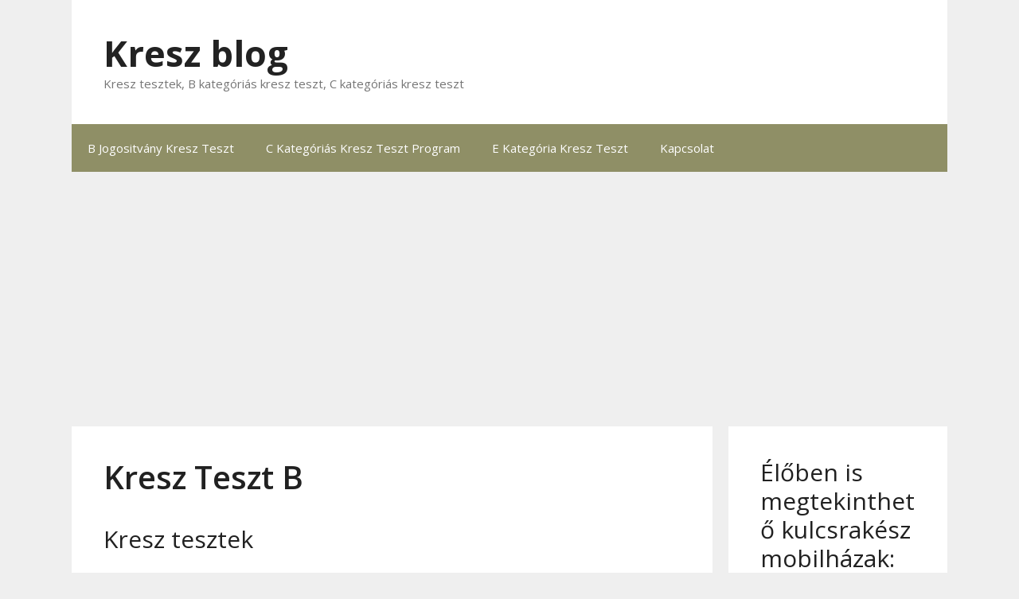

--- FILE ---
content_type: text/html; charset=UTF-8
request_url: https://kreszblog.hu/kresz-teszt-b/
body_size: 17144
content:
<!DOCTYPE html>
<html lang="hu" prefix="og: https://ogp.me/ns#">
<head>
	<meta charset="UTF-8">
	<meta name="viewport" content="width=device-width, initial-scale=1">
<!-- Search Engine Optimization by Rank Math - https://rankmath.com/ -->
<title>Kresz Teszt B - Kresz blog</title>
<meta name="description" content="Kresz Tesztek, online kresz teszt, kresz tudáasnyag, kresz táblák. Kattints és nézd meg az online kresz teszteket."/>
<meta name="robots" content="follow, index, max-snippet:-1, max-video-preview:-1, max-image-preview:large"/>
<link rel="canonical" href="https://kreszblog.hu/kresz-teszt-b/" />
<meta property="og:locale" content="hu_HU" />
<meta property="og:type" content="article" />
<meta property="og:title" content="Kresz Teszt B - Kresz blog" />
<meta property="og:description" content="Kresz Tesztek, online kresz teszt, kresz tudáasnyag, kresz táblák. Kattints és nézd meg az online kresz teszteket." />
<meta property="og:url" content="https://kreszblog.hu/kresz-teszt-b/" />
<meta property="article:section" content="Mértékegységek" />
<meta property="og:image" content="https://kreszblog.hu/wp-content/uploads/2022/10/Utvonaltipust-jelzo-tablak.jpg" />
<meta property="og:image:secure_url" content="https://kreszblog.hu/wp-content/uploads/2022/10/Utvonaltipust-jelzo-tablak.jpg" />
<meta property="og:image:width" content="1401" />
<meta property="og:image:height" content="1558" />
<meta property="og:image:alt" content="Utvonaltipust jelzo tablak" />
<meta property="og:image:type" content="image/jpeg" />
<meta property="article:published_time" content="2022-11-01T06:54:53+00:00" />
<meta name="twitter:card" content="summary_large_image" />
<meta name="twitter:title" content="Kresz Teszt B - Kresz blog" />
<meta name="twitter:description" content="Kresz Tesztek, online kresz teszt, kresz tudáasnyag, kresz táblák. Kattints és nézd meg az online kresz teszteket." />
<meta name="twitter:image" content="https://kreszblog.hu/wp-content/uploads/2022/10/Utvonaltipust-jelzo-tablak.jpg" />
<meta name="twitter:label1" content="Szerző:" />
<meta name="twitter:data1" content="hanykobmeterpontcom" />
<meta name="twitter:label2" content="Olvasási idő" />
<meta name="twitter:data2" content="2 perc" />
<script type="application/ld+json" class="rank-math-schema">{"@context":"https://schema.org","@graph":[{"@type":["Person","Organization"],"@id":"https://kreszblog.hu/#person","name":"hanykobmeterpontcom"},{"@type":"WebSite","@id":"https://kreszblog.hu/#website","url":"https://kreszblog.hu","publisher":{"@id":"https://kreszblog.hu/#person"},"inLanguage":"hu"},{"@type":"ImageObject","@id":"https://kreszblog.hu/wp-content/uploads/2022/10/Utvonaltipust-jelzo-tablak-921x1024.jpg","url":"https://kreszblog.hu/wp-content/uploads/2022/10/Utvonaltipust-jelzo-tablak-921x1024.jpg","width":"200","height":"200","inLanguage":"hu"},{"@type":"WebPage","@id":"https://kreszblog.hu/kresz-teszt-b/#webpage","url":"https://kreszblog.hu/kresz-teszt-b/","name":"Kresz Teszt B - Kresz blog","datePublished":"2022-11-01T06:54:53+00:00","dateModified":"2022-11-01T06:54:53+00:00","isPartOf":{"@id":"https://kreszblog.hu/#website"},"primaryImageOfPage":{"@id":"https://kreszblog.hu/wp-content/uploads/2022/10/Utvonaltipust-jelzo-tablak-921x1024.jpg"},"inLanguage":"hu"},{"@type":"Person","@id":"https://kreszblog.hu/author/hanykobmeterpontcom/","name":"hanykobmeterpontcom","url":"https://kreszblog.hu/author/hanykobmeterpontcom/","image":{"@type":"ImageObject","@id":"https://secure.gravatar.com/avatar/372a4bd8c27754fb71c0a67a27ff543f?s=96&amp;d=mm&amp;r=g","url":"https://secure.gravatar.com/avatar/372a4bd8c27754fb71c0a67a27ff543f?s=96&amp;d=mm&amp;r=g","caption":"hanykobmeterpontcom","inLanguage":"hu"}},{"@type":"BlogPosting","headline":"Kresz Teszt B - Kresz blog","keywords":"Kresz t\u00e1bl\u00e1k","datePublished":"2022-11-01T06:54:53+00:00","dateModified":"2022-11-01T06:54:53+00:00","author":{"@id":"https://kreszblog.hu/author/hanykobmeterpontcom/","name":"hanykobmeterpontcom"},"publisher":{"@id":"https://kreszblog.hu/#person"},"description":"Kresz Tesztek, online kresz teszt, kresz tud\u00e1asnyag, kresz t\u00e1bl\u00e1k. Kattints \u00e9s n\u00e9zd meg az online kresz teszteket.","name":"Kresz Teszt B - Kresz blog","@id":"https://kreszblog.hu/kresz-teszt-b/#richSnippet","isPartOf":{"@id":"https://kreszblog.hu/kresz-teszt-b/#webpage"},"image":{"@id":"https://kreszblog.hu/wp-content/uploads/2022/10/Utvonaltipust-jelzo-tablak-921x1024.jpg"},"inLanguage":"hu","mainEntityOfPage":{"@id":"https://kreszblog.hu/kresz-teszt-b/#webpage"}}]}</script>
<!-- /Rank Math WordPress SEO plugin -->

<link rel='dns-prefetch' href='//www.googletagmanager.com' />
<link rel='dns-prefetch' href='//pagead2.googlesyndication.com' />
<link href='https://fonts.gstatic.com' crossorigin rel='preconnect' />
<link href='https://fonts.googleapis.com' crossorigin rel='preconnect' />
<link rel="alternate" type="application/rss+xml" title="Kresz blog &raquo; hírcsatorna" href="https://kreszblog.hu/feed/" />
<script>
window._wpemojiSettings = {"baseUrl":"https:\/\/s.w.org\/images\/core\/emoji\/14.0.0\/72x72\/","ext":".png","svgUrl":"https:\/\/s.w.org\/images\/core\/emoji\/14.0.0\/svg\/","svgExt":".svg","source":{"concatemoji":"https:\/\/kreszblog.hu\/wp-includes\/js\/wp-emoji-release.min.js?ver=6.2.8"}};
/*! This file is auto-generated */
!function(e,a,t){var n,r,o,i=a.createElement("canvas"),p=i.getContext&&i.getContext("2d");function s(e,t){p.clearRect(0,0,i.width,i.height),p.fillText(e,0,0);e=i.toDataURL();return p.clearRect(0,0,i.width,i.height),p.fillText(t,0,0),e===i.toDataURL()}function c(e){var t=a.createElement("script");t.src=e,t.defer=t.type="text/javascript",a.getElementsByTagName("head")[0].appendChild(t)}for(o=Array("flag","emoji"),t.supports={everything:!0,everythingExceptFlag:!0},r=0;r<o.length;r++)t.supports[o[r]]=function(e){if(p&&p.fillText)switch(p.textBaseline="top",p.font="600 32px Arial",e){case"flag":return s("\ud83c\udff3\ufe0f\u200d\u26a7\ufe0f","\ud83c\udff3\ufe0f\u200b\u26a7\ufe0f")?!1:!s("\ud83c\uddfa\ud83c\uddf3","\ud83c\uddfa\u200b\ud83c\uddf3")&&!s("\ud83c\udff4\udb40\udc67\udb40\udc62\udb40\udc65\udb40\udc6e\udb40\udc67\udb40\udc7f","\ud83c\udff4\u200b\udb40\udc67\u200b\udb40\udc62\u200b\udb40\udc65\u200b\udb40\udc6e\u200b\udb40\udc67\u200b\udb40\udc7f");case"emoji":return!s("\ud83e\udef1\ud83c\udffb\u200d\ud83e\udef2\ud83c\udfff","\ud83e\udef1\ud83c\udffb\u200b\ud83e\udef2\ud83c\udfff")}return!1}(o[r]),t.supports.everything=t.supports.everything&&t.supports[o[r]],"flag"!==o[r]&&(t.supports.everythingExceptFlag=t.supports.everythingExceptFlag&&t.supports[o[r]]);t.supports.everythingExceptFlag=t.supports.everythingExceptFlag&&!t.supports.flag,t.DOMReady=!1,t.readyCallback=function(){t.DOMReady=!0},t.supports.everything||(n=function(){t.readyCallback()},a.addEventListener?(a.addEventListener("DOMContentLoaded",n,!1),e.addEventListener("load",n,!1)):(e.attachEvent("onload",n),a.attachEvent("onreadystatechange",function(){"complete"===a.readyState&&t.readyCallback()})),(e=t.source||{}).concatemoji?c(e.concatemoji):e.wpemoji&&e.twemoji&&(c(e.twemoji),c(e.wpemoji)))}(window,document,window._wpemojiSettings);
</script>
<style>
img.wp-smiley,
img.emoji {
	display: inline !important;
	border: none !important;
	box-shadow: none !important;
	height: 1em !important;
	width: 1em !important;
	margin: 0 0.07em !important;
	vertical-align: -0.1em !important;
	background: none !important;
	padding: 0 !important;
}
</style>
	<link rel='stylesheet' id='generate-fonts-css' href='//fonts.googleapis.com/css?family=Open+Sans:300,300italic,regular,italic,600,600italic,700,700italic,800,800italic' media='all' />
<link rel='stylesheet' id='wp-block-library-css' href='https://kreszblog.hu/wp-includes/css/dist/block-library/style.min.css?ver=6.2.8' media='all' />
<style id='rank-math-toc-block-style-inline-css'>
.wp-block-rank-math-toc-block nav ol{counter-reset:item}.wp-block-rank-math-toc-block nav ol li{display:block}.wp-block-rank-math-toc-block nav ol li:before{content:counters(item, ".") ". ";counter-increment:item}

</style>
<link rel='stylesheet' id='classic-theme-styles-css' href='https://kreszblog.hu/wp-includes/css/classic-themes.min.css?ver=6.2.8' media='all' />
<style id='global-styles-inline-css'>
body{--wp--preset--color--black: #000000;--wp--preset--color--cyan-bluish-gray: #abb8c3;--wp--preset--color--white: #ffffff;--wp--preset--color--pale-pink: #f78da7;--wp--preset--color--vivid-red: #cf2e2e;--wp--preset--color--luminous-vivid-orange: #ff6900;--wp--preset--color--luminous-vivid-amber: #fcb900;--wp--preset--color--light-green-cyan: #7bdcb5;--wp--preset--color--vivid-green-cyan: #00d084;--wp--preset--color--pale-cyan-blue: #8ed1fc;--wp--preset--color--vivid-cyan-blue: #0693e3;--wp--preset--color--vivid-purple: #9b51e0;--wp--preset--color--contrast: var(--contrast);--wp--preset--color--contrast-2: var(--contrast-2);--wp--preset--color--contrast-3: var(--contrast-3);--wp--preset--color--base: var(--base);--wp--preset--color--base-2: var(--base-2);--wp--preset--color--base-3: var(--base-3);--wp--preset--color--accent: var(--accent);--wp--preset--gradient--vivid-cyan-blue-to-vivid-purple: linear-gradient(135deg,rgba(6,147,227,1) 0%,rgb(155,81,224) 100%);--wp--preset--gradient--light-green-cyan-to-vivid-green-cyan: linear-gradient(135deg,rgb(122,220,180) 0%,rgb(0,208,130) 100%);--wp--preset--gradient--luminous-vivid-amber-to-luminous-vivid-orange: linear-gradient(135deg,rgba(252,185,0,1) 0%,rgba(255,105,0,1) 100%);--wp--preset--gradient--luminous-vivid-orange-to-vivid-red: linear-gradient(135deg,rgba(255,105,0,1) 0%,rgb(207,46,46) 100%);--wp--preset--gradient--very-light-gray-to-cyan-bluish-gray: linear-gradient(135deg,rgb(238,238,238) 0%,rgb(169,184,195) 100%);--wp--preset--gradient--cool-to-warm-spectrum: linear-gradient(135deg,rgb(74,234,220) 0%,rgb(151,120,209) 20%,rgb(207,42,186) 40%,rgb(238,44,130) 60%,rgb(251,105,98) 80%,rgb(254,248,76) 100%);--wp--preset--gradient--blush-light-purple: linear-gradient(135deg,rgb(255,206,236) 0%,rgb(152,150,240) 100%);--wp--preset--gradient--blush-bordeaux: linear-gradient(135deg,rgb(254,205,165) 0%,rgb(254,45,45) 50%,rgb(107,0,62) 100%);--wp--preset--gradient--luminous-dusk: linear-gradient(135deg,rgb(255,203,112) 0%,rgb(199,81,192) 50%,rgb(65,88,208) 100%);--wp--preset--gradient--pale-ocean: linear-gradient(135deg,rgb(255,245,203) 0%,rgb(182,227,212) 50%,rgb(51,167,181) 100%);--wp--preset--gradient--electric-grass: linear-gradient(135deg,rgb(202,248,128) 0%,rgb(113,206,126) 100%);--wp--preset--gradient--midnight: linear-gradient(135deg,rgb(2,3,129) 0%,rgb(40,116,252) 100%);--wp--preset--duotone--dark-grayscale: url('#wp-duotone-dark-grayscale');--wp--preset--duotone--grayscale: url('#wp-duotone-grayscale');--wp--preset--duotone--purple-yellow: url('#wp-duotone-purple-yellow');--wp--preset--duotone--blue-red: url('#wp-duotone-blue-red');--wp--preset--duotone--midnight: url('#wp-duotone-midnight');--wp--preset--duotone--magenta-yellow: url('#wp-duotone-magenta-yellow');--wp--preset--duotone--purple-green: url('#wp-duotone-purple-green');--wp--preset--duotone--blue-orange: url('#wp-duotone-blue-orange');--wp--preset--font-size--small: 13px;--wp--preset--font-size--medium: 20px;--wp--preset--font-size--large: 36px;--wp--preset--font-size--x-large: 42px;--wp--preset--spacing--20: 0.44rem;--wp--preset--spacing--30: 0.67rem;--wp--preset--spacing--40: 1rem;--wp--preset--spacing--50: 1.5rem;--wp--preset--spacing--60: 2.25rem;--wp--preset--spacing--70: 3.38rem;--wp--preset--spacing--80: 5.06rem;--wp--preset--shadow--natural: 6px 6px 9px rgba(0, 0, 0, 0.2);--wp--preset--shadow--deep: 12px 12px 50px rgba(0, 0, 0, 0.4);--wp--preset--shadow--sharp: 6px 6px 0px rgba(0, 0, 0, 0.2);--wp--preset--shadow--outlined: 6px 6px 0px -3px rgba(255, 255, 255, 1), 6px 6px rgba(0, 0, 0, 1);--wp--preset--shadow--crisp: 6px 6px 0px rgba(0, 0, 0, 1);}:where(.is-layout-flex){gap: 0.5em;}body .is-layout-flow > .alignleft{float: left;margin-inline-start: 0;margin-inline-end: 2em;}body .is-layout-flow > .alignright{float: right;margin-inline-start: 2em;margin-inline-end: 0;}body .is-layout-flow > .aligncenter{margin-left: auto !important;margin-right: auto !important;}body .is-layout-constrained > .alignleft{float: left;margin-inline-start: 0;margin-inline-end: 2em;}body .is-layout-constrained > .alignright{float: right;margin-inline-start: 2em;margin-inline-end: 0;}body .is-layout-constrained > .aligncenter{margin-left: auto !important;margin-right: auto !important;}body .is-layout-constrained > :where(:not(.alignleft):not(.alignright):not(.alignfull)){max-width: var(--wp--style--global--content-size);margin-left: auto !important;margin-right: auto !important;}body .is-layout-constrained > .alignwide{max-width: var(--wp--style--global--wide-size);}body .is-layout-flex{display: flex;}body .is-layout-flex{flex-wrap: wrap;align-items: center;}body .is-layout-flex > *{margin: 0;}:where(.wp-block-columns.is-layout-flex){gap: 2em;}.has-black-color{color: var(--wp--preset--color--black) !important;}.has-cyan-bluish-gray-color{color: var(--wp--preset--color--cyan-bluish-gray) !important;}.has-white-color{color: var(--wp--preset--color--white) !important;}.has-pale-pink-color{color: var(--wp--preset--color--pale-pink) !important;}.has-vivid-red-color{color: var(--wp--preset--color--vivid-red) !important;}.has-luminous-vivid-orange-color{color: var(--wp--preset--color--luminous-vivid-orange) !important;}.has-luminous-vivid-amber-color{color: var(--wp--preset--color--luminous-vivid-amber) !important;}.has-light-green-cyan-color{color: var(--wp--preset--color--light-green-cyan) !important;}.has-vivid-green-cyan-color{color: var(--wp--preset--color--vivid-green-cyan) !important;}.has-pale-cyan-blue-color{color: var(--wp--preset--color--pale-cyan-blue) !important;}.has-vivid-cyan-blue-color{color: var(--wp--preset--color--vivid-cyan-blue) !important;}.has-vivid-purple-color{color: var(--wp--preset--color--vivid-purple) !important;}.has-black-background-color{background-color: var(--wp--preset--color--black) !important;}.has-cyan-bluish-gray-background-color{background-color: var(--wp--preset--color--cyan-bluish-gray) !important;}.has-white-background-color{background-color: var(--wp--preset--color--white) !important;}.has-pale-pink-background-color{background-color: var(--wp--preset--color--pale-pink) !important;}.has-vivid-red-background-color{background-color: var(--wp--preset--color--vivid-red) !important;}.has-luminous-vivid-orange-background-color{background-color: var(--wp--preset--color--luminous-vivid-orange) !important;}.has-luminous-vivid-amber-background-color{background-color: var(--wp--preset--color--luminous-vivid-amber) !important;}.has-light-green-cyan-background-color{background-color: var(--wp--preset--color--light-green-cyan) !important;}.has-vivid-green-cyan-background-color{background-color: var(--wp--preset--color--vivid-green-cyan) !important;}.has-pale-cyan-blue-background-color{background-color: var(--wp--preset--color--pale-cyan-blue) !important;}.has-vivid-cyan-blue-background-color{background-color: var(--wp--preset--color--vivid-cyan-blue) !important;}.has-vivid-purple-background-color{background-color: var(--wp--preset--color--vivid-purple) !important;}.has-black-border-color{border-color: var(--wp--preset--color--black) !important;}.has-cyan-bluish-gray-border-color{border-color: var(--wp--preset--color--cyan-bluish-gray) !important;}.has-white-border-color{border-color: var(--wp--preset--color--white) !important;}.has-pale-pink-border-color{border-color: var(--wp--preset--color--pale-pink) !important;}.has-vivid-red-border-color{border-color: var(--wp--preset--color--vivid-red) !important;}.has-luminous-vivid-orange-border-color{border-color: var(--wp--preset--color--luminous-vivid-orange) !important;}.has-luminous-vivid-amber-border-color{border-color: var(--wp--preset--color--luminous-vivid-amber) !important;}.has-light-green-cyan-border-color{border-color: var(--wp--preset--color--light-green-cyan) !important;}.has-vivid-green-cyan-border-color{border-color: var(--wp--preset--color--vivid-green-cyan) !important;}.has-pale-cyan-blue-border-color{border-color: var(--wp--preset--color--pale-cyan-blue) !important;}.has-vivid-cyan-blue-border-color{border-color: var(--wp--preset--color--vivid-cyan-blue) !important;}.has-vivid-purple-border-color{border-color: var(--wp--preset--color--vivid-purple) !important;}.has-vivid-cyan-blue-to-vivid-purple-gradient-background{background: var(--wp--preset--gradient--vivid-cyan-blue-to-vivid-purple) !important;}.has-light-green-cyan-to-vivid-green-cyan-gradient-background{background: var(--wp--preset--gradient--light-green-cyan-to-vivid-green-cyan) !important;}.has-luminous-vivid-amber-to-luminous-vivid-orange-gradient-background{background: var(--wp--preset--gradient--luminous-vivid-amber-to-luminous-vivid-orange) !important;}.has-luminous-vivid-orange-to-vivid-red-gradient-background{background: var(--wp--preset--gradient--luminous-vivid-orange-to-vivid-red) !important;}.has-very-light-gray-to-cyan-bluish-gray-gradient-background{background: var(--wp--preset--gradient--very-light-gray-to-cyan-bluish-gray) !important;}.has-cool-to-warm-spectrum-gradient-background{background: var(--wp--preset--gradient--cool-to-warm-spectrum) !important;}.has-blush-light-purple-gradient-background{background: var(--wp--preset--gradient--blush-light-purple) !important;}.has-blush-bordeaux-gradient-background{background: var(--wp--preset--gradient--blush-bordeaux) !important;}.has-luminous-dusk-gradient-background{background: var(--wp--preset--gradient--luminous-dusk) !important;}.has-pale-ocean-gradient-background{background: var(--wp--preset--gradient--pale-ocean) !important;}.has-electric-grass-gradient-background{background: var(--wp--preset--gradient--electric-grass) !important;}.has-midnight-gradient-background{background: var(--wp--preset--gradient--midnight) !important;}.has-small-font-size{font-size: var(--wp--preset--font-size--small) !important;}.has-medium-font-size{font-size: var(--wp--preset--font-size--medium) !important;}.has-large-font-size{font-size: var(--wp--preset--font-size--large) !important;}.has-x-large-font-size{font-size: var(--wp--preset--font-size--x-large) !important;}
.wp-block-navigation a:where(:not(.wp-element-button)){color: inherit;}
:where(.wp-block-columns.is-layout-flex){gap: 2em;}
.wp-block-pullquote{font-size: 1.5em;line-height: 1.6;}
</style>
<link rel='stylesheet' id='generate-style-css' href='https://kreszblog.hu/wp-content/themes/generatepress/assets/css/all.min.css?ver=3.4.0' media='all' />
<style id='generate-style-inline-css'>
body{background-color:#efefef;color:#212121;}a{color:#1e73be;}a:hover, a:focus, a:active{color:#000000;}body .grid-container{max-width:1100px;}.wp-block-group__inner-container{max-width:1100px;margin-left:auto;margin-right:auto;}:root{--contrast:#222222;--contrast-2:#575760;--contrast-3:#b2b2be;--base:#f0f0f0;--base-2:#f7f8f9;--base-3:#ffffff;--accent:#1e73be;}:root .has-contrast-color{color:var(--contrast);}:root .has-contrast-background-color{background-color:var(--contrast);}:root .has-contrast-2-color{color:var(--contrast-2);}:root .has-contrast-2-background-color{background-color:var(--contrast-2);}:root .has-contrast-3-color{color:var(--contrast-3);}:root .has-contrast-3-background-color{background-color:var(--contrast-3);}:root .has-base-color{color:var(--base);}:root .has-base-background-color{background-color:var(--base);}:root .has-base-2-color{color:var(--base-2);}:root .has-base-2-background-color{background-color:var(--base-2);}:root .has-base-3-color{color:var(--base-3);}:root .has-base-3-background-color{background-color:var(--base-3);}:root .has-accent-color{color:var(--accent);}:root .has-accent-background-color{background-color:var(--accent);}body, button, input, select, textarea{font-family:"Open Sans", sans-serif;font-size:18px;}body{line-height:1.5;}.entry-content > [class*="wp-block-"]:not(:last-child):not(.wp-block-heading){margin-bottom:1.5em;}.main-title{font-size:45px;}.main-navigation .main-nav ul ul li a{font-size:14px;}.sidebar .widget, .footer-widgets .widget{font-size:17px;}h1{font-weight:600;font-size:40px;}h2{font-weight:400;font-size:30px;}h3{font-size:20px;}h4{font-size:inherit;}h5{font-size:inherit;}@media (max-width:768px){.main-title{font-size:30px;}h1{font-size:30px;}h2{font-size:25px;}}.top-bar{background-color:#636363;color:#ffffff;}.top-bar a{color:#ffffff;}.top-bar a:hover{color:#303030;}.site-header{background-color:#ffffff;color:#3a3a3a;}.site-header a{color:#3a3a3a;}.main-title a,.main-title a:hover{color:#222222;}.site-description{color:#757575;}.main-navigation,.main-navigation ul ul{background-color:#222222;}.main-navigation .main-nav ul li a, .main-navigation .menu-toggle, .main-navigation .menu-bar-items{color:#ffffff;}.main-navigation .main-nav ul li:not([class*="current-menu-"]):hover > a, .main-navigation .main-nav ul li:not([class*="current-menu-"]):focus > a, .main-navigation .main-nav ul li.sfHover:not([class*="current-menu-"]) > a, .main-navigation .menu-bar-item:hover > a, .main-navigation .menu-bar-item.sfHover > a{color:#ffffff;background-color:#3f3f3f;}button.menu-toggle:hover,button.menu-toggle:focus,.main-navigation .mobile-bar-items a,.main-navigation .mobile-bar-items a:hover,.main-navigation .mobile-bar-items a:focus{color:#ffffff;}.main-navigation .main-nav ul li[class*="current-menu-"] > a{color:#ffffff;background-color:#3f3f3f;}.navigation-search input[type="search"],.navigation-search input[type="search"]:active, .navigation-search input[type="search"]:focus, .main-navigation .main-nav ul li.search-item.active > a, .main-navigation .menu-bar-items .search-item.active > a{color:#ffffff;background-color:#3f3f3f;}.main-navigation ul ul{background-color:#3f3f3f;}.main-navigation .main-nav ul ul li a{color:#ffffff;}.main-navigation .main-nav ul ul li:not([class*="current-menu-"]):hover > a,.main-navigation .main-nav ul ul li:not([class*="current-menu-"]):focus > a, .main-navigation .main-nav ul ul li.sfHover:not([class*="current-menu-"]) > a{color:#ffffff;background-color:#4f4f4f;}.main-navigation .main-nav ul ul li[class*="current-menu-"] > a{color:#ffffff;background-color:#4f4f4f;}.separate-containers .inside-article, .separate-containers .comments-area, .separate-containers .page-header, .one-container .container, .separate-containers .paging-navigation, .inside-page-header{background-color:#ffffff;}.entry-title a{color:#141414;}.entry-meta{color:#595959;}.entry-meta a{color:#595959;}.entry-meta a:hover{color:#1e73be;}.sidebar .widget{background-color:#ffffff;}.sidebar .widget .widget-title{color:#000000;}.footer-widgets{color:var(--base-3);background-color:#a1a1a1;}.footer-widgets .widget-title{color:#000000;}.site-info{color:#ffffff;background-color:#222222;}.site-info a{color:#ffffff;}.site-info a:hover{color:#606060;}.footer-bar .widget_nav_menu .current-menu-item a{color:#606060;}input[type="text"],input[type="email"],input[type="url"],input[type="password"],input[type="search"],input[type="tel"],input[type="number"],textarea,select{color:#666666;background-color:#fafafa;border-color:#cccccc;}input[type="text"]:focus,input[type="email"]:focus,input[type="url"]:focus,input[type="password"]:focus,input[type="search"]:focus,input[type="tel"]:focus,input[type="number"]:focus,textarea:focus,select:focus{color:#666666;background-color:#ffffff;border-color:#bfbfbf;}button,html input[type="button"],input[type="reset"],input[type="submit"],a.button,a.wp-block-button__link:not(.has-background){color:#ffffff;background-color:#666666;}button:hover,html input[type="button"]:hover,input[type="reset"]:hover,input[type="submit"]:hover,a.button:hover,button:focus,html input[type="button"]:focus,input[type="reset"]:focus,input[type="submit"]:focus,a.button:focus,a.wp-block-button__link:not(.has-background):active,a.wp-block-button__link:not(.has-background):focus,a.wp-block-button__link:not(.has-background):hover{color:#ffffff;background-color:#3f3f3f;}a.generate-back-to-top{background-color:rgba( 0,0,0,0.4 );color:#ffffff;}a.generate-back-to-top:hover,a.generate-back-to-top:focus{background-color:rgba( 0,0,0,0.6 );color:#ffffff;}:root{--gp-search-modal-bg-color:var(--base-3);--gp-search-modal-text-color:var(--contrast);--gp-search-modal-overlay-bg-color:rgba(0,0,0,0.2);}@media (max-width:768px){.main-navigation .menu-bar-item:hover > a, .main-navigation .menu-bar-item.sfHover > a{background:none;color:#ffffff;}}.inside-top-bar{padding:10px;}.inside-header{padding:40px;}.site-main .wp-block-group__inner-container{padding:40px;}.entry-content .alignwide, body:not(.no-sidebar) .entry-content .alignfull{margin-left:-40px;width:calc(100% + 80px);max-width:calc(100% + 80px);}.rtl .menu-item-has-children .dropdown-menu-toggle{padding-left:20px;}.rtl .main-navigation .main-nav ul li.menu-item-has-children > a{padding-right:20px;}.site-info{padding:20px;}@media (max-width:768px){.separate-containers .inside-article, .separate-containers .comments-area, .separate-containers .page-header, .separate-containers .paging-navigation, .one-container .site-content, .inside-page-header{padding:30px;}.site-main .wp-block-group__inner-container{padding:30px;}.site-info{padding-right:10px;padding-left:10px;}.entry-content .alignwide, body:not(.no-sidebar) .entry-content .alignfull{margin-left:-30px;width:calc(100% + 60px);max-width:calc(100% + 60px);}}.one-container .sidebar .widget{padding:0px;}/* End cached CSS */@media (max-width:768px){.main-navigation .menu-toggle,.main-navigation .mobile-bar-items,.sidebar-nav-mobile:not(#sticky-placeholder){display:block;}.main-navigation ul,.gen-sidebar-nav{display:none;}[class*="nav-float-"] .site-header .inside-header > *{float:none;clear:both;}}
</style>
<link rel='stylesheet' id='generate-font-icons-css' href='https://kreszblog.hu/wp-content/themes/generatepress/assets/css/components/font-icons.min.css?ver=3.4.0' media='all' />
<link rel="https://api.w.org/" href="https://kreszblog.hu/wp-json/" /><link rel="alternate" type="application/json" href="https://kreszblog.hu/wp-json/wp/v2/posts/2689" /><link rel="EditURI" type="application/rsd+xml" title="RSD" href="https://kreszblog.hu/xmlrpc.php?rsd" />
<link rel="wlwmanifest" type="application/wlwmanifest+xml" href="https://kreszblog.hu/wp-includes/wlwmanifest.xml" />
<meta name="generator" content="WordPress 6.2.8" />
<link rel='shortlink' href='https://kreszblog.hu/?p=2689' />
<link rel="alternate" type="application/json+oembed" href="https://kreszblog.hu/wp-json/oembed/1.0/embed?url=https%3A%2F%2Fkreszblog.hu%2Fkresz-teszt-b%2F" />
<link rel="alternate" type="text/xml+oembed" href="https://kreszblog.hu/wp-json/oembed/1.0/embed?url=https%3A%2F%2Fkreszblog.hu%2Fkresz-teszt-b%2F&#038;format=xml" />
<meta name="generator" content="Site Kit by Google 1.138.0" />
<!-- Google AdSense meta tags added by Site Kit -->
<meta name="google-adsense-platform-account" content="ca-host-pub-2644536267352236">
<meta name="google-adsense-platform-domain" content="sitekit.withgoogle.com">
<!-- End Google AdSense meta tags added by Site Kit -->

<!-- Google AdSense snippet added by Site Kit -->
<script async src="https://pagead2.googlesyndication.com/pagead/js/adsbygoogle.js?client=ca-pub-1355449362688473&amp;host=ca-host-pub-2644536267352236" crossorigin="anonymous"></script>

<!-- End Google AdSense snippet added by Site Kit -->
		<style id="wp-custom-css">
			.entry-meta {display:none;}
.widget ul li.menu-item-has-children {
  font-size: 18px;
  margin: 0px;
  margin-bottom: 0px;
  padding: 0px;
  padding-bottom: 0px;
  bottom: 0px;
}

.menu-item.menu-item-type-post_type.menu-item-object-post.menu-item-715 {
  padding-bottom: 10px;
}

.widget ul li {
  padding-bottom: 8px;
}
.inside-navigation.grid-container.grid-parent {
  font-size: 0px;
  background-color: #8F8F66;
}

.main-navigation .main-nav ul li.menu-item-has-children>a {
  font-color: 333333;
  font-size: 20px;
  color: #ffffff;
  font-weight: 600;
}

#site-navigation.main-navigation.sub-menu-right {
  background-color: cccccc;
}
		</style>
		</head>

<body class="post-template-default single single-post postid-2689 single-format-standard wp-embed-responsive right-sidebar nav-below-header separate-containers contained-header active-footer-widgets-3 nav-aligned-left header-aligned-left dropdown-hover" itemtype="https://schema.org/Blog" itemscope>
	<svg xmlns="http://www.w3.org/2000/svg" viewBox="0 0 0 0" width="0" height="0" focusable="false" role="none" style="visibility: hidden; position: absolute; left: -9999px; overflow: hidden;" ><defs><filter id="wp-duotone-dark-grayscale"><feColorMatrix color-interpolation-filters="sRGB" type="matrix" values=" .299 .587 .114 0 0 .299 .587 .114 0 0 .299 .587 .114 0 0 .299 .587 .114 0 0 " /><feComponentTransfer color-interpolation-filters="sRGB" ><feFuncR type="table" tableValues="0 0.49803921568627" /><feFuncG type="table" tableValues="0 0.49803921568627" /><feFuncB type="table" tableValues="0 0.49803921568627" /><feFuncA type="table" tableValues="1 1" /></feComponentTransfer><feComposite in2="SourceGraphic" operator="in" /></filter></defs></svg><svg xmlns="http://www.w3.org/2000/svg" viewBox="0 0 0 0" width="0" height="0" focusable="false" role="none" style="visibility: hidden; position: absolute; left: -9999px; overflow: hidden;" ><defs><filter id="wp-duotone-grayscale"><feColorMatrix color-interpolation-filters="sRGB" type="matrix" values=" .299 .587 .114 0 0 .299 .587 .114 0 0 .299 .587 .114 0 0 .299 .587 .114 0 0 " /><feComponentTransfer color-interpolation-filters="sRGB" ><feFuncR type="table" tableValues="0 1" /><feFuncG type="table" tableValues="0 1" /><feFuncB type="table" tableValues="0 1" /><feFuncA type="table" tableValues="1 1" /></feComponentTransfer><feComposite in2="SourceGraphic" operator="in" /></filter></defs></svg><svg xmlns="http://www.w3.org/2000/svg" viewBox="0 0 0 0" width="0" height="0" focusable="false" role="none" style="visibility: hidden; position: absolute; left: -9999px; overflow: hidden;" ><defs><filter id="wp-duotone-purple-yellow"><feColorMatrix color-interpolation-filters="sRGB" type="matrix" values=" .299 .587 .114 0 0 .299 .587 .114 0 0 .299 .587 .114 0 0 .299 .587 .114 0 0 " /><feComponentTransfer color-interpolation-filters="sRGB" ><feFuncR type="table" tableValues="0.54901960784314 0.98823529411765" /><feFuncG type="table" tableValues="0 1" /><feFuncB type="table" tableValues="0.71764705882353 0.25490196078431" /><feFuncA type="table" tableValues="1 1" /></feComponentTransfer><feComposite in2="SourceGraphic" operator="in" /></filter></defs></svg><svg xmlns="http://www.w3.org/2000/svg" viewBox="0 0 0 0" width="0" height="0" focusable="false" role="none" style="visibility: hidden; position: absolute; left: -9999px; overflow: hidden;" ><defs><filter id="wp-duotone-blue-red"><feColorMatrix color-interpolation-filters="sRGB" type="matrix" values=" .299 .587 .114 0 0 .299 .587 .114 0 0 .299 .587 .114 0 0 .299 .587 .114 0 0 " /><feComponentTransfer color-interpolation-filters="sRGB" ><feFuncR type="table" tableValues="0 1" /><feFuncG type="table" tableValues="0 0.27843137254902" /><feFuncB type="table" tableValues="0.5921568627451 0.27843137254902" /><feFuncA type="table" tableValues="1 1" /></feComponentTransfer><feComposite in2="SourceGraphic" operator="in" /></filter></defs></svg><svg xmlns="http://www.w3.org/2000/svg" viewBox="0 0 0 0" width="0" height="0" focusable="false" role="none" style="visibility: hidden; position: absolute; left: -9999px; overflow: hidden;" ><defs><filter id="wp-duotone-midnight"><feColorMatrix color-interpolation-filters="sRGB" type="matrix" values=" .299 .587 .114 0 0 .299 .587 .114 0 0 .299 .587 .114 0 0 .299 .587 .114 0 0 " /><feComponentTransfer color-interpolation-filters="sRGB" ><feFuncR type="table" tableValues="0 0" /><feFuncG type="table" tableValues="0 0.64705882352941" /><feFuncB type="table" tableValues="0 1" /><feFuncA type="table" tableValues="1 1" /></feComponentTransfer><feComposite in2="SourceGraphic" operator="in" /></filter></defs></svg><svg xmlns="http://www.w3.org/2000/svg" viewBox="0 0 0 0" width="0" height="0" focusable="false" role="none" style="visibility: hidden; position: absolute; left: -9999px; overflow: hidden;" ><defs><filter id="wp-duotone-magenta-yellow"><feColorMatrix color-interpolation-filters="sRGB" type="matrix" values=" .299 .587 .114 0 0 .299 .587 .114 0 0 .299 .587 .114 0 0 .299 .587 .114 0 0 " /><feComponentTransfer color-interpolation-filters="sRGB" ><feFuncR type="table" tableValues="0.78039215686275 1" /><feFuncG type="table" tableValues="0 0.94901960784314" /><feFuncB type="table" tableValues="0.35294117647059 0.47058823529412" /><feFuncA type="table" tableValues="1 1" /></feComponentTransfer><feComposite in2="SourceGraphic" operator="in" /></filter></defs></svg><svg xmlns="http://www.w3.org/2000/svg" viewBox="0 0 0 0" width="0" height="0" focusable="false" role="none" style="visibility: hidden; position: absolute; left: -9999px; overflow: hidden;" ><defs><filter id="wp-duotone-purple-green"><feColorMatrix color-interpolation-filters="sRGB" type="matrix" values=" .299 .587 .114 0 0 .299 .587 .114 0 0 .299 .587 .114 0 0 .299 .587 .114 0 0 " /><feComponentTransfer color-interpolation-filters="sRGB" ><feFuncR type="table" tableValues="0.65098039215686 0.40392156862745" /><feFuncG type="table" tableValues="0 1" /><feFuncB type="table" tableValues="0.44705882352941 0.4" /><feFuncA type="table" tableValues="1 1" /></feComponentTransfer><feComposite in2="SourceGraphic" operator="in" /></filter></defs></svg><svg xmlns="http://www.w3.org/2000/svg" viewBox="0 0 0 0" width="0" height="0" focusable="false" role="none" style="visibility: hidden; position: absolute; left: -9999px; overflow: hidden;" ><defs><filter id="wp-duotone-blue-orange"><feColorMatrix color-interpolation-filters="sRGB" type="matrix" values=" .299 .587 .114 0 0 .299 .587 .114 0 0 .299 .587 .114 0 0 .299 .587 .114 0 0 " /><feComponentTransfer color-interpolation-filters="sRGB" ><feFuncR type="table" tableValues="0.098039215686275 1" /><feFuncG type="table" tableValues="0 0.66274509803922" /><feFuncB type="table" tableValues="0.84705882352941 0.41960784313725" /><feFuncA type="table" tableValues="1 1" /></feComponentTransfer><feComposite in2="SourceGraphic" operator="in" /></filter></defs></svg><a class="screen-reader-text skip-link" href="#content" title="Kilépés a tartalomba">Kilépés a tartalomba</a>		<header class="site-header grid-container grid-parent" id="masthead" aria-label="Oldal"  itemtype="https://schema.org/WPHeader" itemscope>
			<div class="inside-header grid-container grid-parent">
				<div class="site-branding">
						<p class="main-title" itemprop="headline">
					<a href="https://kreszblog.hu/" rel="home">Kresz blog</a>
				</p>
						<p class="site-description" itemprop="description">Kresz tesztek, B kategóriás kresz teszt, C kategóriás kresz teszt</p>
					</div>			</div>
		</header>
				<nav class="main-navigation grid-container grid-parent sub-menu-right" id="site-navigation" aria-label="Elsődleges"  itemtype="https://schema.org/SiteNavigationElement" itemscope>
			<div class="inside-navigation grid-container grid-parent">
								<button class="menu-toggle" aria-controls="primary-menu" aria-expanded="false">
					<span class="mobile-menu">Menü</span>				</button>
				<div id="primary-menu" class="main-nav"><ul id="menu-fomenu" class=" menu sf-menu"><li id="menu-item-3334" class="menu-item menu-item-type-post_type menu-item-object-post menu-item-3334"><a href="https://kreszblog.hu/b-jogositvany-kresz-teszt/">B Jogositvány Kresz Teszt</a></li>
<li id="menu-item-3335" class="menu-item menu-item-type-post_type menu-item-object-post menu-item-3335"><a href="https://kreszblog.hu/c-kategorias-kresz-teszt-program/">C Kategóriás Kresz Teszt Program</a></li>
<li id="menu-item-3336" class="menu-item menu-item-type-post_type menu-item-object-post menu-item-3336"><a href="https://kreszblog.hu/e-kategoria-kresz-teszt/">E Kategória Kresz Teszt</a></li>
<li id="menu-item-2186" class="menu-item menu-item-type-post_type menu-item-object-page menu-item-2186"><a href="https://kreszblog.hu/kapc/">Kapcsolat</a></li>
</ul></div>			</div>
		</nav>
		
	<div class="site grid-container container hfeed grid-parent" id="page">
				<div class="site-content" id="content">
			
	<div class="content-area grid-parent mobile-grid-100 grid-75 tablet-grid-75" id="primary">
		<main class="site-main" id="main">
			
<article id="post-2689" class="post-2689 post type-post status-publish format-standard hentry category-uncategorized" itemtype="https://schema.org/CreativeWork" itemscope>
	<div class="inside-article">
					<header class="entry-header">
				<h1 class="entry-title" itemprop="headline">Kresz Teszt B</h1>		<div class="entry-meta">
			<span class="posted-on"><time class="entry-date published" datetime="2022-11-01T06:54:53+00:00" itemprop="datePublished">november 1, 2022</time></span> <span class="byline">Szerző: <span class="author vcard" itemprop="author" itemtype="https://schema.org/Person" itemscope><a class="url fn n" href="https://kreszblog.hu/author/hanykobmeterpontcom/" title="hanykobmeterpontcom bejegyzései" rel="author" itemprop="url"><span class="author-name" itemprop="name">hanykobmeterpontcom</span></a></span></span> 		</div>
					</header>
			
		<div class="entry-content" itemprop="text">
			
<h2 class="wp-block-heading">Kresz tesztek</h2>



<p>Az interneten több ingyenes kresz teszt elérhető. A teljesség igénye nélkül az alábbi weboldalakon tesztelheted a kresz tudásod:&nbsp;</p>



<ul><li><a href="https://kreszteszt.net/gyakorlas/" target="_blank" rel="noopener">https://kreszteszt.net/gyakorlas/</a></li><li><a href="https://kreszteszt.gyorsjogositvany.hu/tesztek/b-kategoria" target="_blank" rel="noopener">https://kreszteszt.gyorsjogositvany.hu/tesztek/b-kategoria</a></li><li><a href="http://www.atigkt.hu/hasznos_infok/kresz_tesztek/b_kategoria_gyakorlo_teszt_1" target="_blank" rel="noopener">http://www.atigkt.hu/hasznos_infok/kresz_tesztek/b_kategoria_gyakorlo_teszt_1</a></li><li><a href="https://dodgemjogsi.hu/kresz-teszt/a-kategoria" target="_blank" rel="noopener">https://dodgemjogsi.hu/kresz-teszt/a-kategoria</a></li><li><a href="http://www.kresztanulasotthon.hu/" target="_blank" rel="noopener">http://www.kresztanulasotthon.hu/</a></li><li><a href="https://digikresz.hu/" target="_blank" rel="noopener">https://digikresz.hu/</a></li></ul>



<h2 class="wp-block-heading">Kresz visszaigénylés:</h2>



<p>Az elektronikus űrlap linkje:</p>



<p><a href="https://nyugdijbiztositas.tcs.allamkincstar.gov.hu/m/2021/KRESZ-tanfolyam-s-vizsga-djhoz-nyjtott-tmogats-irnti-krelem.pdf" target="_blank" rel="noopener">https://nyugdijbiztositas.tcs.allamkincstar.gov.hu/m/2021/KRESZ-tanfolyam-s-vizsga-djhoz-nyjtott-tmogats-irnti-krelem.pdf</a></p>



<p>Ezzel az Ügyfélkapun keresztül lehet igényelni a támogatást.</p>



<p>Az igényelheti, aki a „B” kategóriás kreszt 2018. július 1. után végezte, és a vizsga napján&nbsp; 20 évnél fiatalabb, 20 éves kora után pedig csecsemőgondozási díjban, gyermekgondozási díjban, vagy gyermekgondozást segítő ellátásban részesül.</p>



<p>A részletes tájékoztató az Államkincstár oldalán:</p>



<p><a href="https://folyositas.tcs.allamkincstar.gov.hu/t%C3%A1j%C3%A9koztat%C3%B3k/46-a-k%C3%B6zleked%C3%A9si-alapismeretek-tanfolyam-%C3%A9s-vizsga-d%C3%ADj%C3%A1hoz-ny%C3%BAjtott-t%C3%A1mogat%C3%A1s-2.html" target="_blank" rel="noopener">https://folyositas.tcs.allamkincstar.gov.hu/t%C3%A1j%C3%A9koztat%C3%B3k/46-a-k%C3%B6zleked%C3%A9si-alapismeretek-tanfolyam-%C3%A9s-vizsga-d%C3%ADj%C3%A1hoz-ny%C3%BAjtott-t%C3%A1mogat%C3%A1s-2.html</a></p>



<p>Kresz táblák:</p>



<p>Ebben a bejegyzésben megtalálod a kresz táblákat összegyűjtve, letölthető formában is, a 2022.10.31-én aktuális állapot szerint. Az aktuális szabályozást a <a href="https://net.jogtar.hu/jogszabaly?docid=97500001.kpm" target="_blank" rel="noopener">https://net.jogtar.hu/jogszabaly?docid=97500001.kpm</a> weboldalon találod. Ez a bejegyzés segíti a tájékozódást és a tanulást, de nem hivatalos kresz oktatás.</p>



<p>Kresz táblák pdf letöltés: </p>



<p><a href="https://kreszblog.hu/wp-content/uploads/2022/10/Kresz-tablak.pdf">Összes kresz tábla letöltés pdf</a></p>



<p></p>



<h2 class="wp-block-heading">Útvonaltípust jelző táblák</h2>


<div class="wp-block-image">
<figure class="aligncenter size-large"><img decoding="async" width="921" height="1024" src="https://kreszblog.hu/wp-content/uploads/2022/10/Utvonaltipust-jelzo-tablak-921x1024.jpg" alt="Kresz Tesztek" class="wp-image-2195" srcset="https://kreszblog.hu/wp-content/uploads/2022/10/Utvonaltipust-jelzo-tablak-921x1024.jpg 921w, https://kreszblog.hu/wp-content/uploads/2022/10/Utvonaltipust-jelzo-tablak-270x300.jpg 270w, https://kreszblog.hu/wp-content/uploads/2022/10/Utvonaltipust-jelzo-tablak-768x854.jpg 768w, https://kreszblog.hu/wp-content/uploads/2022/10/Utvonaltipust-jelzo-tablak-1381x1536.jpg 1381w, https://kreszblog.hu/wp-content/uploads/2022/10/Utvonaltipust-jelzo-tablak.jpg 1401w" sizes="(max-width: 921px) 100vw, 921px" /></figure></div>


<h2 class="wp-block-heading">Az elsőbbséget szabályozó jelzőtáblák</h2>



<figure class="wp-block-image size-large"><img decoding="async" loading="lazy" width="790" height="1024" src="https://kreszblog.hu/wp-content/uploads/2022/10/Elsobbseget-szabalyozo-jelzotablak-790x1024.jpg" alt="Kresz Tesztek" class="wp-image-2196" srcset="https://kreszblog.hu/wp-content/uploads/2022/10/Elsobbseget-szabalyozo-jelzotablak-790x1024.jpg 790w, https://kreszblog.hu/wp-content/uploads/2022/10/Elsobbseget-szabalyozo-jelzotablak-231x300.jpg 231w, https://kreszblog.hu/wp-content/uploads/2022/10/Elsobbseget-szabalyozo-jelzotablak-768x995.jpg 768w, https://kreszblog.hu/wp-content/uploads/2022/10/Elsobbseget-szabalyozo-jelzotablak-1185x1536.jpg 1185w, https://kreszblog.hu/wp-content/uploads/2022/10/Elsobbseget-szabalyozo-jelzotablak.jpg 1401w" sizes="(max-width: 790px) 100vw, 790px" /></figure>



<p></p>



<h2 class="wp-block-heading">Utasítást adó jelzőtáblák</h2>



<figure class="wp-block-image size-large"><img decoding="async" loading="lazy" width="701" height="1024" src="https://kreszblog.hu/wp-content/uploads/2022/10/Utasitast-ado-jelzotablak-701x1024.jpg" alt="Kresz Tesztek" class="wp-image-2197" srcset="https://kreszblog.hu/wp-content/uploads/2022/10/Utasitast-ado-jelzotablak-701x1024.jpg 701w, https://kreszblog.hu/wp-content/uploads/2022/10/Utasitast-ado-jelzotablak-205x300.jpg 205w, https://kreszblog.hu/wp-content/uploads/2022/10/Utasitast-ado-jelzotablak-768x1123.jpg 768w, https://kreszblog.hu/wp-content/uploads/2022/10/Utasitast-ado-jelzotablak-1051x1536.jpg 1051w, https://kreszblog.hu/wp-content/uploads/2022/10/Utasitast-ado-jelzotablak.jpg 1401w" sizes="(max-width: 701px) 100vw, 701px" /></figure>



<figure class="wp-block-image size-large"><img decoding="async" loading="lazy" width="964" height="1024" src="https://kreszblog.hu/wp-content/uploads/2022/10/Utasitast-ado-jelzotablak-2-964x1024.jpg" alt="Kresz Tesztek" class="wp-image-2198" srcset="https://kreszblog.hu/wp-content/uploads/2022/10/Utasitast-ado-jelzotablak-2-964x1024.jpg 964w, https://kreszblog.hu/wp-content/uploads/2022/10/Utasitast-ado-jelzotablak-2-282x300.jpg 282w, https://kreszblog.hu/wp-content/uploads/2022/10/Utasitast-ado-jelzotablak-2-768x816.jpg 768w, https://kreszblog.hu/wp-content/uploads/2022/10/Utasitast-ado-jelzotablak-2.jpg 1401w" sizes="(max-width: 964px) 100vw, 964px" /></figure>



<p></p>



<h2 class="wp-block-heading">A járművek forgalmára vonatkozó tilalmi jelzőtáblák</h2>



<figure class="wp-block-image size-large"><img decoding="async" loading="lazy" width="759" height="1024" src="https://kreszblog.hu/wp-content/uploads/2022/10/A-jarmuvek-forgalmara-vonatkozo-tilalmi-jelzotablak-759x1024.jpg" alt="Kresz Tesztek" class="wp-image-2199" srcset="https://kreszblog.hu/wp-content/uploads/2022/10/A-jarmuvek-forgalmara-vonatkozo-tilalmi-jelzotablak-759x1024.jpg 759w, https://kreszblog.hu/wp-content/uploads/2022/10/A-jarmuvek-forgalmara-vonatkozo-tilalmi-jelzotablak-222x300.jpg 222w, https://kreszblog.hu/wp-content/uploads/2022/10/A-jarmuvek-forgalmara-vonatkozo-tilalmi-jelzotablak-768x1036.jpg 768w, https://kreszblog.hu/wp-content/uploads/2022/10/A-jarmuvek-forgalmara-vonatkozo-tilalmi-jelzotablak-1139x1536.jpg 1139w, https://kreszblog.hu/wp-content/uploads/2022/10/A-jarmuvek-forgalmara-vonatkozo-tilalmi-jelzotablak.jpg 1401w" sizes="(max-width: 759px) 100vw, 759px" /></figure>



<figure class="wp-block-image size-large"><img decoding="async" loading="lazy" width="822" height="1024" src="https://kreszblog.hu/wp-content/uploads/2022/10/A-jarmuvek-forgalmara-vonatkozo-tilalmi-jelzotablak-2-822x1024.jpg" alt="Kresz Tesztek" class="wp-image-2200" srcset="https://kreszblog.hu/wp-content/uploads/2022/10/A-jarmuvek-forgalmara-vonatkozo-tilalmi-jelzotablak-2-822x1024.jpg 822w, https://kreszblog.hu/wp-content/uploads/2022/10/A-jarmuvek-forgalmara-vonatkozo-tilalmi-jelzotablak-2-241x300.jpg 241w, https://kreszblog.hu/wp-content/uploads/2022/10/A-jarmuvek-forgalmara-vonatkozo-tilalmi-jelzotablak-2-768x957.jpg 768w, https://kreszblog.hu/wp-content/uploads/2022/10/A-jarmuvek-forgalmara-vonatkozo-tilalmi-jelzotablak-2-1233x1536.jpg 1233w, https://kreszblog.hu/wp-content/uploads/2022/10/A-jarmuvek-forgalmara-vonatkozo-tilalmi-jelzotablak-2.jpg 1401w" sizes="(max-width: 822px) 100vw, 822px" /></figure>



<figure class="wp-block-image size-large"><img decoding="async" loading="lazy" width="991" height="1024" src="https://kreszblog.hu/wp-content/uploads/2022/10/A-jarmuvek-forgalmara-vonatkozo-tilalmi-jelzotablak-3-991x1024.jpg" alt="Kresz Tesztek" class="wp-image-2201" srcset="https://kreszblog.hu/wp-content/uploads/2022/10/A-jarmuvek-forgalmara-vonatkozo-tilalmi-jelzotablak-3-991x1024.jpg 991w, https://kreszblog.hu/wp-content/uploads/2022/10/A-jarmuvek-forgalmara-vonatkozo-tilalmi-jelzotablak-3-290x300.jpg 290w, https://kreszblog.hu/wp-content/uploads/2022/10/A-jarmuvek-forgalmara-vonatkozo-tilalmi-jelzotablak-3-768x793.jpg 768w, https://kreszblog.hu/wp-content/uploads/2022/10/A-jarmuvek-forgalmara-vonatkozo-tilalmi-jelzotablak-3.jpg 1401w" sizes="(max-width: 991px) 100vw, 991px" /></figure>



<h2 class="wp-block-heading">Megállási és várakozási tilalmat jelző táblák</h2>



<figure class="wp-block-image size-large"><img decoding="async" loading="lazy" width="1024" height="440" src="https://kreszblog.hu/wp-content/uploads/2022/10/Megallasi-es-varokazasi-tilalmat-jelzo-tablak-1024x440.jpg" alt="Kresz Tesztek" class="wp-image-2202" srcset="https://kreszblog.hu/wp-content/uploads/2022/10/Megallasi-es-varokazasi-tilalmat-jelzo-tablak-1024x440.jpg 1024w, https://kreszblog.hu/wp-content/uploads/2022/10/Megallasi-es-varokazasi-tilalmat-jelzo-tablak-300x129.jpg 300w, https://kreszblog.hu/wp-content/uploads/2022/10/Megallasi-es-varokazasi-tilalmat-jelzo-tablak-768x330.jpg 768w, https://kreszblog.hu/wp-content/uploads/2022/10/Megallasi-es-varokazasi-tilalmat-jelzo-tablak.jpg 1397w" sizes="(max-width: 1024px) 100vw, 1024px" /></figure>



<p></p>



<h2 class="wp-block-heading">Veszélyt jelző táblák</h2>



<figure class="wp-block-image size-large"><img decoding="async" loading="lazy" width="684" height="1024" src="https://kreszblog.hu/wp-content/uploads/2022/10/Veszelyt-jelzo-tablak-1-684x1024.jpg" alt="Kresz Tesztek" class="wp-image-2203" srcset="https://kreszblog.hu/wp-content/uploads/2022/10/Veszelyt-jelzo-tablak-1-684x1024.jpg 684w, https://kreszblog.hu/wp-content/uploads/2022/10/Veszelyt-jelzo-tablak-1-200x300.jpg 200w, https://kreszblog.hu/wp-content/uploads/2022/10/Veszelyt-jelzo-tablak-1-768x1150.jpg 768w, https://kreszblog.hu/wp-content/uploads/2022/10/Veszelyt-jelzo-tablak-1-1026x1536.jpg 1026w, https://kreszblog.hu/wp-content/uploads/2022/10/Veszelyt-jelzo-tablak-1-1368x2048.jpg 1368w, https://kreszblog.hu/wp-content/uploads/2022/10/Veszelyt-jelzo-tablak-1.jpg 1393w" sizes="(max-width: 684px) 100vw, 684px" /></figure>



<figure class="wp-block-image size-large"><img decoding="async" loading="lazy" width="786" height="1024" src="https://kreszblog.hu/wp-content/uploads/2022/10/Veszelyt-jelzo-tablak-2-786x1024.jpg" alt="Kresz Tesztek" class="wp-image-2204" srcset="https://kreszblog.hu/wp-content/uploads/2022/10/Veszelyt-jelzo-tablak-2-786x1024.jpg 786w, https://kreszblog.hu/wp-content/uploads/2022/10/Veszelyt-jelzo-tablak-2-230x300.jpg 230w, https://kreszblog.hu/wp-content/uploads/2022/10/Veszelyt-jelzo-tablak-2-768x1000.jpg 768w, https://kreszblog.hu/wp-content/uploads/2022/10/Veszelyt-jelzo-tablak-2-1180x1536.jpg 1180w, https://kreszblog.hu/wp-content/uploads/2022/10/Veszelyt-jelzo-tablak-2.jpg 1393w" sizes="(max-width: 786px) 100vw, 786px" /></figure>



<figure class="wp-block-image size-large"><img decoding="async" loading="lazy" width="1007" height="1024" src="https://kreszblog.hu/wp-content/uploads/2022/10/Veszelyt-jelzo-tablak-3-1007x1024.jpg" alt="Kresz Tesztek" class="wp-image-2205" srcset="https://kreszblog.hu/wp-content/uploads/2022/10/Veszelyt-jelzo-tablak-3-1007x1024.jpg 1007w, https://kreszblog.hu/wp-content/uploads/2022/10/Veszelyt-jelzo-tablak-3-295x300.jpg 295w, https://kreszblog.hu/wp-content/uploads/2022/10/Veszelyt-jelzo-tablak-3-768x781.jpg 768w, https://kreszblog.hu/wp-content/uploads/2022/10/Veszelyt-jelzo-tablak-3.jpg 1393w" sizes="(max-width: 1007px) 100vw, 1007px" /></figure>



<p></p>



<h2 class="wp-block-heading">Tájékoztatást adó jelzőtáblák</h2>



<figure class="wp-block-image size-large"><img decoding="async" loading="lazy" width="726" height="1024" src="https://kreszblog.hu/wp-content/uploads/2022/10/Tajekoztatast-ado-jelzotablak-726x1024.jpg" alt="Kresz Tesztek" class="wp-image-2206" srcset="https://kreszblog.hu/wp-content/uploads/2022/10/Tajekoztatast-ado-jelzotablak-726x1024.jpg 726w, https://kreszblog.hu/wp-content/uploads/2022/10/Tajekoztatast-ado-jelzotablak-213x300.jpg 213w, https://kreszblog.hu/wp-content/uploads/2022/10/Tajekoztatast-ado-jelzotablak-768x1083.jpg 768w, https://kreszblog.hu/wp-content/uploads/2022/10/Tajekoztatast-ado-jelzotablak-1090x1536.jpg 1090w, https://kreszblog.hu/wp-content/uploads/2022/10/Tajekoztatast-ado-jelzotablak.jpg 1406w" sizes="(max-width: 726px) 100vw, 726px" /></figure>



<figure class="wp-block-image size-large"><img decoding="async" loading="lazy" width="675" height="1024" src="https://kreszblog.hu/wp-content/uploads/2022/10/Tajekoztatast-ado-jelzotablak_2-675x1024.jpg" alt="Kresz Tesztek" class="wp-image-2207" srcset="https://kreszblog.hu/wp-content/uploads/2022/10/Tajekoztatast-ado-jelzotablak_2-675x1024.jpg 675w, https://kreszblog.hu/wp-content/uploads/2022/10/Tajekoztatast-ado-jelzotablak_2-198x300.jpg 198w, https://kreszblog.hu/wp-content/uploads/2022/10/Tajekoztatast-ado-jelzotablak_2-768x1165.jpg 768w, https://kreszblog.hu/wp-content/uploads/2022/10/Tajekoztatast-ado-jelzotablak_2-1013x1536.jpg 1013w, https://kreszblog.hu/wp-content/uploads/2022/10/Tajekoztatast-ado-jelzotablak_2-1351x2048.jpg 1351w, https://kreszblog.hu/wp-content/uploads/2022/10/Tajekoztatast-ado-jelzotablak_2.jpg 1412w" sizes="(max-width: 675px) 100vw, 675px" /></figure>



<figure class="wp-block-image size-large"><img decoding="async" loading="lazy" width="722" height="1024" src="https://kreszblog.hu/wp-content/uploads/2022/10/Tajekoztatast-ado-jelzotablak_3-722x1024.jpg" alt="Kresz Tesztek" class="wp-image-2208" srcset="https://kreszblog.hu/wp-content/uploads/2022/10/Tajekoztatast-ado-jelzotablak_3-722x1024.jpg 722w, https://kreszblog.hu/wp-content/uploads/2022/10/Tajekoztatast-ado-jelzotablak_3-212x300.jpg 212w, https://kreszblog.hu/wp-content/uploads/2022/10/Tajekoztatast-ado-jelzotablak_3-768x1089.jpg 768w, https://kreszblog.hu/wp-content/uploads/2022/10/Tajekoztatast-ado-jelzotablak_3-1084x1536.jpg 1084w, https://kreszblog.hu/wp-content/uploads/2022/10/Tajekoztatast-ado-jelzotablak_3.jpg 1416w" sizes="(max-width: 722px) 100vw, 722px" /></figure>



<figure class="wp-block-image size-large"><img decoding="async" loading="lazy" width="737" height="1024" src="https://kreszblog.hu/wp-content/uploads/2022/10/Tajekoztatast-ado-jelzotablak_4-737x1024.jpg" alt="Kresz Tesztek" class="wp-image-2209" srcset="https://kreszblog.hu/wp-content/uploads/2022/10/Tajekoztatast-ado-jelzotablak_4-737x1024.jpg 737w, https://kreszblog.hu/wp-content/uploads/2022/10/Tajekoztatast-ado-jelzotablak_4-216x300.jpg 216w, https://kreszblog.hu/wp-content/uploads/2022/10/Tajekoztatast-ado-jelzotablak_4-768x1067.jpg 768w, https://kreszblog.hu/wp-content/uploads/2022/10/Tajekoztatast-ado-jelzotablak_4-1106x1536.jpg 1106w, https://kreszblog.hu/wp-content/uploads/2022/10/Tajekoztatast-ado-jelzotablak_4.jpg 1420w" sizes="(max-width: 737px) 100vw, 737px" /></figure>



<figure class="wp-block-image size-large"><img decoding="async" loading="lazy" width="1024" height="345" src="https://kreszblog.hu/wp-content/uploads/2022/10/Tajekoztatast-ado-jelzotablak_5-1024x345.jpg" alt="Kresz Tesztek" class="wp-image-2210" srcset="https://kreszblog.hu/wp-content/uploads/2022/10/Tajekoztatast-ado-jelzotablak_5-1024x345.jpg 1024w, https://kreszblog.hu/wp-content/uploads/2022/10/Tajekoztatast-ado-jelzotablak_5-300x101.jpg 300w, https://kreszblog.hu/wp-content/uploads/2022/10/Tajekoztatast-ado-jelzotablak_5-768x259.jpg 768w, https://kreszblog.hu/wp-content/uploads/2022/10/Tajekoztatast-ado-jelzotablak_5.jpg 1420w" sizes="(max-width: 1024px) 100vw, 1024px" /></figure>



<h2 class="wp-block-heading">Útburkolati jelek</h2>



<figure class="wp-block-image size-large"><img decoding="async" loading="lazy" width="771" height="1024" src="https://kreszblog.hu/wp-content/uploads/2022/10/Utburkolati-jelek-771x1024.jpg" alt="Kresz Tesztek" class="wp-image-2211" srcset="https://kreszblog.hu/wp-content/uploads/2022/10/Utburkolati-jelek-771x1024.jpg 771w, https://kreszblog.hu/wp-content/uploads/2022/10/Utburkolati-jelek-226x300.jpg 226w, https://kreszblog.hu/wp-content/uploads/2022/10/Utburkolati-jelek-768x1019.jpg 768w, https://kreszblog.hu/wp-content/uploads/2022/10/Utburkolati-jelek-1157x1536.jpg 1157w, https://kreszblog.hu/wp-content/uploads/2022/10/Utburkolati-jelek.jpg 1396w" sizes="(max-width: 771px) 100vw, 771px" /></figure>



<figure class="wp-block-image size-large"><img decoding="async" loading="lazy" width="1024" height="643" src="https://kreszblog.hu/wp-content/uploads/2022/10/Utburkolati-jelek-2-1024x643.jpg" alt="Kresz Tesztek" class="wp-image-2212" srcset="https://kreszblog.hu/wp-content/uploads/2022/10/Utburkolati-jelek-2-1024x643.jpg 1024w, https://kreszblog.hu/wp-content/uploads/2022/10/Utburkolati-jelek-2-300x188.jpg 300w, https://kreszblog.hu/wp-content/uploads/2022/10/Utburkolati-jelek-2-768x482.jpg 768w, https://kreszblog.hu/wp-content/uploads/2022/10/Utburkolati-jelek-2.jpg 1393w" sizes="(max-width: 1024px) 100vw, 1024px" /></figure>



<h2 class="wp-block-heading">Egyéb közúti jelzések</h2>



<figure class="wp-block-image size-large"><img decoding="async" loading="lazy" width="1024" height="415" src="https://kreszblog.hu/wp-content/uploads/2022/10/Egyeb-kozuti-jelzesek-1-1024x415.jpg" alt="Kresz Tesztek" class="wp-image-2214" srcset="https://kreszblog.hu/wp-content/uploads/2022/10/Egyeb-kozuti-jelzesek-1-1024x415.jpg 1024w, https://kreszblog.hu/wp-content/uploads/2022/10/Egyeb-kozuti-jelzesek-1-300x122.jpg 300w, https://kreszblog.hu/wp-content/uploads/2022/10/Egyeb-kozuti-jelzesek-1-768x312.jpg 768w, https://kreszblog.hu/wp-content/uploads/2022/10/Egyeb-kozuti-jelzesek-1.jpg 1393w" sizes="(max-width: 1024px) 100vw, 1024px" /></figure>



<p></p>



<p></p>



<h2 class="wp-block-heading">Veszélyt jelző kresz táblák:</h2>



<figure class="wp-block-embed is-type-video is-provider-youtube wp-block-embed-youtube wp-embed-aspect-16-9 wp-has-aspect-ratio"><div class="wp-block-embed__wrapper">
<iframe loading="lazy" title="Végre értem a KRESZ-t!  4 rész: A veszélyt jelző táblák" width="825" height="464" src="https://www.youtube.com/embed/-B4pPyMvjBo?feature=oembed" frameborder="0" allow="accelerometer; autoplay; clipboard-write; encrypted-media; gyroscope; picture-in-picture" allowfullscreen></iframe>
</div></figure>



<p></p>



<h2 class="wp-block-heading">Kresz oktatóvideók:</h2>



<figure class="wp-block-embed is-type-video is-provider-youtube wp-block-embed-youtube wp-embed-aspect-16-9 wp-has-aspect-ratio"><div class="wp-block-embed__wrapper">
<iframe loading="lazy" title="KRESZ-tanfolyam Live" width="825" height="464" src="https://www.youtube.com/embed/videoseries?list=PLyBTUlfT1smX4iP5QCwMq9fRrzVnRJZWo" frameborder="0" allow="accelerometer; autoplay; clipboard-write; encrypted-media; gyroscope; picture-in-picture" allowfullscreen></iframe>
</div></figure>



<p></p>



<p>Linkfelhő:</p>



<p><a href="https://hna.sk/en/founding-company-in-slovakia" target="_blank" rel="noopener">slovakia payroll</a></p>



<p><a href="https://hna.sk/en/founding-company-in-slovakia" target="_blank" rel="noopener">company registration in slovakia</a><br><a href="https://hna.sk/en/founding-company-in-slovakia" target="_blank" rel="noopener">form a new company</a><br><a href="https://hna.sk/en/founding-company-in-slovakia" target="_blank" rel="noopener">Setting up a company in slovakia</a><br><a href="https://hna.sk/en/founding-company-in-slovakia" target="_blank" rel="noopener">Slovak company register</a><br><a href="https://hna.sk/en/founding-company-in-slovakia" target="_blank" rel="noopener">Opening a company in Slovakia</a><br><a href="https://hna.sk/en/founding-company-in-slovakia" target="_blank" rel="noopener">slovakia company register</a><br><a href="https://hna.sk/en/founding-company-in-slovakia" target="_blank" rel="noopener">company formation in slovakia cost</a><br><a href="https://hna.sk/en/founding-company-in-slovakia" target="_blank" rel="noopener">setting up a business in slovakia</a><br><a href="https://hna.sk/en/founding-company-in-slovakia" target="_blank" rel="noopener">Founding company slovakia</a></p>



<p><a href="https://hna.sk/en/founding-company-in-slovakia" target="_blank" rel="noopener">Slovak llc</a></p>



<p><a href="https://szuletesnapikoszontok.com/" target="_blank" rel="noopener">születésnapi köszöntő</a><br><a href="https://szuletesnapikoszontok.com/" target="_blank" rel="noopener">szülinapi köszöntő</a><br><a href="https://boldog-szuletesnapot.hu/boldog-szuletesnapot-kivanok/" target="_blank" rel="noopener">boldog születésnapot kívánok</a><br><a href="https://corkanic.hu/termek/corkanic-parafa-penztarca/" target="_blank" rel="noopener">slim pénztárca</a><br><a href="https://epitcentrum.hu/szobafestes-arajanlat-minta/" target="_blank" rel="noopener">árajánlat minta</a><br><a href="https://eskuvo-szervezes.hu/eskuvo-idezetek-gratulacio/" target="_blank" rel="noopener">esküvői jókívánság</a><br>r<a href="https://halco.hu/a-relevans-jelentese/" target="_blank" rel="noopener">eleváns jelentése</a><br><a href="https://halco.hu/kognitiv-jelentese/" target="_blank" rel="noopener">kognitív jelentése</a><br><a href="https://halco.hu/pragmatikus-jelentese/" target="_blank" rel="noopener">pragmatikus jelentése</a><br><a href="https://hunkalk.hu/cm-col-atvaltas/" target="_blank" rel="noopener">1 col hány cm</a><br><a href="https://hunkalk.hu/egy-erdei-kobmeter-hany-mazsa/" target="_blank" rel="noopener">1 erdei köbméter hány mázsa</a><br>l<a href="http://onlinekepszerkesztes.hu/ingyenes-logo-keszito-online/" target="_blank" rel="noopener">ogo tervezés</a><br><a href="http://onlinekepszerkesztes.hu/ingyenes-logo-keszito-online/" target="_blank" rel="noopener">logó készítés</a><br><a href="http://onlinekepszerkesztes.hu/plakat-keszito/" target="_blank" rel="noopener">plakát készítés</a><br><a href="https://kepszerviz.hu/" target="_blank" rel="noopener">képszerkesztő online</a><br><a href="https://kepszerviz.hu/" target="_blank" rel="noopener">online képszerkesztő</a><br><a href="https://kreszblog.hu/1-uncia-hany-gramm/">uncia gramm</a><br><a href="https://kreszblog.hu/derekszogu-haromszog-belso-szogeinek-kiszamitasa/">derékszögű háromszög</a><br><a href="https://kreszblog.hu/derekszogu-haromszog-terulete/">derékszögű háromszög területe</a><br><a href="https://kreszblog.hu/egyenlo-szaru-haromszog/">egyenlő szárú háromszög</a><br><a href="https://lebojtkura.com/" target="_blank" rel="noopener">léböjtkúra</a><br><a href="https://lebojtkura.com/" target="_blank" rel="noopener">léböjt kúra</a><br><a href="https://matricakeszites.hu/vicces-nevnapi-koszonto-baratnak/" target="_blank" rel="noopener">névnapi köszöntő</a><br><a href="http://meghivoportal.hu/keresztelo-meghivo-keszites-online/" target="_blank" rel="noopener">keresztelő meghívó</a><br><a href="https://www.metrik.hu/normal-menet/" target="_blank" rel="noopener">metrikus menet táblázat</a><br><a href="https://nevnapikepeslap.com/krisztina-nevnap-kepeslap/" target="_blank" rel="noopener">krisztina névnap</a><br><a href="http://szavak.info/a-betus-szavak/" target="_blank" rel="noopener">a betűs szavak</a><br><a href="https://topkalkulatorok.hu/15-dkg-hany-gramm/" target="_blank" rel="noopener">dkg to g</a><br><a href="https://topkalkulatorok.hu/1-merfold-hany-km/" target="_blank" rel="noopener">mérföld km</a><br><a href="https://videotube.hu/ingyenes-video-keszito-program/" target="_blank" rel="noopener">video szerkesztő</a><br><a href="https://videotube.hu/video-vago-programok/" target="_blank" rel="noopener">videóvágó program</a></p>
		</div>

				<footer class="entry-meta" aria-label="Bejegyzés meta">
			<span class="cat-links"><span class="screen-reader-text">Kategória </span><a href="https://kreszblog.hu/category/uncategorized/" rel="category tag">Mértékegységek</a></span> 		<nav id="nav-below" class="post-navigation" aria-label="Posts">
			<div class="nav-previous"><span class="prev"><a href="https://kreszblog.hu/kresz-teszt-2021-b-kategoria/" rel="prev">Kresz Teszt 2021 B Kategória</a></span></div><div class="nav-next"><span class="next"><a href="https://kreszblog.hu/kresz-teszt/" rel="next">Kresz Teszt</a></span></div>		</nav>
				</footer>
			</div>
</article>
		</main>
	</div>

	<div class="widget-area sidebar is-right-sidebar grid-25 tablet-grid-25 grid-parent" id="right-sidebar">
	<div class="inside-right-sidebar">
		<aside id="block-2" class="widget inner-padding widget_block">
<div class="wp-block-group is-layout-flow"><div class="wp-block-group__inner-container">
<h2 class="wp-block-heading">Élőben is megtekinthető kulcsrakész mobilházak:</h2>



<figure class="wp-block-image size-large"><a href="https://www.instantotthonok.com/"><img decoding="async" loading="lazy" width="1024" height="699" src="https://kreszblog.hu/wp-content/uploads/2024/04/Toscana-5-1024x699.jpg" alt="Instantotthonok mobilházak" class="wp-image-7461" srcset="https://kreszblog.hu/wp-content/uploads/2024/04/Toscana-5-1024x699.jpg 1024w, https://kreszblog.hu/wp-content/uploads/2024/04/Toscana-5-300x205.jpg 300w, https://kreszblog.hu/wp-content/uploads/2024/04/Toscana-5-768x524.jpg 768w, https://kreszblog.hu/wp-content/uploads/2024/04/Toscana-5-1536x1049.jpg 1536w, https://kreszblog.hu/wp-content/uploads/2024/04/Toscana-5-2048x1398.jpg 2048w" sizes="(max-width: 1024px) 100vw, 1024px" /></a></figure>
</div></div>
</aside><aside id="block-3" class="widget inner-padding widget_block">
<div class="wp-block-buttons is-layout-flex">
<div class="wp-block-button"><a class="wp-block-button__link has-contrast-color has-text-color has-background wp-element-button" href="https://www.instantotthonok.com/" style="background-color:#dfbd34"><strong>Érdekel</strong></a></div>
</div>
</aside><aside id="nav_menu-6" class="widget inner-padding widget_nav_menu"><div class="menu-fomenu-container"><ul id="menu-fomenu-1" class="menu"><li class="menu-item menu-item-type-post_type menu-item-object-post menu-item-3334"><a href="https://kreszblog.hu/b-jogositvany-kresz-teszt/">B Jogositvány Kresz Teszt</a></li>
<li class="menu-item menu-item-type-post_type menu-item-object-post menu-item-3335"><a href="https://kreszblog.hu/c-kategorias-kresz-teszt-program/">C Kategóriás Kresz Teszt Program</a></li>
<li class="menu-item menu-item-type-post_type menu-item-object-post menu-item-3336"><a href="https://kreszblog.hu/e-kategoria-kresz-teszt/">E Kategória Kresz Teszt</a></li>
<li class="menu-item menu-item-type-post_type menu-item-object-page menu-item-2186"><a href="https://kreszblog.hu/kapc/">Kapcsolat</a></li>
</ul></div></aside><aside id="block-4" class="widget inner-padding widget_block">
<figure class="wp-block-table"><table><tbody><tr><td><a href="https://nevnapikepeslap.com/gabor-nevnap-kepeslap/" target="_blank" rel="noreferrer noopener">gábor névnap</a></td></tr><tr><td><a href="https://nevnapikepeslap.com/tamas-nevnap-kepeslap/" target="_blank" rel="noreferrer noopener">tamás névnap</a></td></tr><tr><td><a href="https://nevnapikepeslap.com/balazs-napra-kepeslap/" target="_blank" rel="noreferrer noopener">balázs névnap</a></td></tr><tr><td><a href="https://onlinekepszerkesztes.hu/" target="_blank" rel="noreferrer noopener">képszerkesztő</a></td></tr><tr><td><a href="https://onlinekepszerkesztes.hu/ingyenes-kepszerkeszto-letoltes-nelkul/" target="_blank" rel="noreferrer noopener">online képszerkesztő</a></td></tr><tr><td><a href="https://onlinekepszerkesztes.hu/" target="_blank" rel="noreferrer noopener">képszerkesztő online</a></td></tr><tr><td><a href="https://csaladihaz-epites.hu/" target="_blank" rel="noreferrer noopener">alaprajz tervező</a></td></tr><tr><td><a href="https://csaladihaz-epites.hu/" target="_blank" rel="noreferrer noopener">alaprajz készítő</a></td></tr><tr><td><a href="https://csaladihaz-epites.hu/ingyenes-tervezo-program/" target="_blank" rel="noreferrer noopener">tervező program</a></td></tr><tr><td><a href="https://meghivoportal.hu/szerkesztheto-szulinapi-meghivo/" target="_blank" rel="noreferrer noopener">szerkeszthető szülinapi meghívó sablon</a></td></tr><tr><td><a href="http://meghivoportal.hu/meghivo-szerkeszto/" target="_blank" rel="noreferrer noopener">meghívó szerkesztő</a></td></tr><tr><td><a href="https://meghivoportal.hu/szuletesnapi-meghivo-sablonok-word/" target="_blank" rel="noreferrer noopener">szülinapi meghívó</a></td></tr><tr><td><a href="https://szuletesnapikoszontok.com/" target="_blank" rel="noreferrer noopener">születésnapi köszöntő</a></td></tr><tr><td><a href="https://szuletesnapikoszontok.com/szivhez-szolo-szulinapi-koszonto/" target="_blank" rel="noreferrer noopener">szívhez szóló szülinapi köszöntő</a></td></tr><tr><td><a href="https://szuletesnapikoszontok.com/" target="_blank" rel="noreferrer noopener">szülinapi köszöntő</a></td></tr><tr><td><a href="https://kobmeter.com/1-col-hany-cm/" target="_blank" rel="noreferrer noopener">1 col hány cm</a></td></tr><tr><td><a href="https://kobmeter.com/1-deciliter-hany-milliliter/" target="_blank" rel="noreferrer noopener">1 dl hány ml</a></td></tr><tr><td><a href="https://kobmeter.com/parkany-parasztetterem-etlap-arak/" target="_blank" rel="noreferrer noopener">párkány parasztétterem étlap árak</a></td></tr><tr><td><a href="https://kreszblog.hu/kresz-teszt-b-kategoria/" target="_blank" rel="noreferrer noopener">b kategóriás kresz teszt</a></td></tr><tr><td><a href="https://kreszblog.hu/kresz-tablak/" target="_blank" rel="noreferrer noopener">kresz táblák</a></td></tr><tr><td><a href="https://kreszblog.hu/2024-kresz-vizsga-program/" target="_blank" rel="noreferrer noopener">kresz teszt 2024</a></td></tr><tr><td><a href="https://hunkalk.hu/egy-ev-hany-het/" target="_blank" rel="noreferrer noopener">hány hét van egy évben</a></td></tr><tr><td><a href="https://hunkalk.hu/1m3-beton-anyagszukseglet/" target="_blank" rel="noreferrer noopener">beton kalkulátor</a></td></tr><tr><td><a href="https://hunkalk.hu/hektar-m2/" target="_blank" rel="noreferrer noopener">1 hektár hány négyzetméter</a></td></tr><tr><td><a href="https://pirinyo.hu/muszaki-vizsga-ara-2023/" target="_blank" rel="noreferrer noopener">műszaki vizsga ára</a></td></tr><tr><td><a href="https://pirinyo.hu/saxenda-injekcio-ara/" target="_blank" rel="noreferrer noopener">saxenda injekció ára</a></td></tr><tr><td><a href="https://pirinyo.hu/1-mazsa-cement-ara/" target="_blank" rel="noreferrer noopener">1 mázsa cement ára</a></td></tr><tr><td><a href="https://suelto.hu/kfc-etlap-arak/" target="_blank" rel="noreferrer noopener">kfc étlap</a></td></tr><tr><td><a href="https://suelto.hu/burger-king-etlap-arak/" target="_blank" rel="noreferrer noopener">burger king étlap</a></td></tr><tr><td><a href="https://suelto.hu/burger-king-arak-2023/" target="_blank" rel="noreferrer noopener">burger king árak</a></td></tr><tr><td><a href="https://suelto.hu/mennyi-ido-utan-hat-a-detralex/" target="_blank" rel="noreferrer noopener">mennyi idő után hat a detralex</a></td></tr><tr><td><a href="https://suelto.hu/mi-a-whatsapp-szamom/" target="_blank" rel="noreferrer noopener">mi a whatsapp számom</a></td></tr><tr><td><a href="https://matricakeszites.hu/vicces-szulinapi-sms-ferfiaknak/" target="_blank" rel="noreferrer noopener">vicces szülinapi köszöntők férfiaknak</a></td></tr><tr><td><a href="https://matricakeszites.hu/legmeghatobb-szuletesnapi-idezetek/" target="_blank" rel="noreferrer noopener">megható szülinapi versek</a></td></tr><tr><td><a href="https://epitomernok200.hu/magyar-haztervezo-program/" target="_blank" rel="noreferrer noopener">háztervező program</a></td></tr><tr><td><a href="https://epitomernok200.hu/szoba-tervezo-program-ingyen/" target="_blank" rel="noreferrer noopener">szoba tervező</a></td></tr><tr><td><a href="https://boldog-szuletesnapot.hu/erzelmes-szulinapi-koszonto/" target="_blank" rel="noreferrer noopener">érzelmes szülinapi köszöntő férfiaknak</a></td></tr><tr><td><a href="https://boldog-szuletesnapot.hu/szulinapi-koszonto-ferfiaknak/" target="_blank" rel="noreferrer noopener">pasiknak születésnapi köszöntők férfiaknak</a></td></tr><tr><td><a href="https://boldog-szuletesnapot.hu/szuletesnapi-koszonto-noknek/" target="_blank" rel="noreferrer noopener">születésnapi köszöntő nőknek</a></td></tr><tr><td><a href="https://matematikamodszertan.hu/haromszog-terulete-oldalakbol/" target="_blank" rel="noreferrer noopener">háromszög területe</a></td></tr><tr><td><a href="https://matematikamodszertan.hu/derekszogu-haromszog-teruletenek-kiszamitasa/" target="_blank" rel="noreferrer noopener">derékszögű háromszög területe</a></td></tr><tr><td><a href="https://matematikamodszertan.hu/egyenlo-oldalu-haromszog-terulete/" target="_blank" rel="noreferrer noopener">egyenlő szárú háromszög területe</a></td></tr><tr><td><a href="https://lebojtkura.com/meregtelenites-keserusoval/" target="_blank" rel="noreferrer noopener">béltisztítás keserűsóval</a></td></tr><tr><td><a href="http://lebojtkura.com/lebojtkura-receptek/" target="_blank" rel="noreferrer noopener">léböjt receptek</a></td></tr><tr><td><a href="https://lebojtkura.com/" target="_blank" rel="noreferrer noopener">léböjt</a></td></tr><tr><td><a href="https://napigif.hu/meghato-szerelmes-idezetek-noknek/" target="_blank" rel="noreferrer noopener">idézetek</a></td></tr><tr><td><a href="https://napigif.hu/meghato-szerelmes-idezetek-noknek/" target="_blank" rel="noreferrer noopener">szerelmes idézetek</a></td></tr><tr><td><a href="https://napigif.hu/anyukam-boldog-szuletesnapot-anya/" target="_blank" rel="noreferrer noopener">boldog születésnapot kívánok</a></td></tr><tr><td><a href="http://szavak.info/5-betus-szavak/" target="_blank" rel="noreferrer noopener">5 betűs szavak</a></td></tr><tr><td><a href="https://szavak.info/6-betus-szavak/" target="_blank" rel="noreferrer noopener">6 betűs szavak</a></td></tr><tr><td><a href="http://szavak.info/5-betus-szavak/" target="_blank" rel="noreferrer noopener">ötbetűs szavak</a></td></tr><tr><td><a href="http://szavak.info/5-betus-szavak/" target="_blank" rel="noreferrer noopener">öt betűs szavak</a></td></tr><tr><td><a href="https://kepszerviz.hu/" target="_blank" rel="noreferrer noopener">képszerkesztő program</a></td></tr><tr><td><a href="https://kepszerviz.hu/kep-hatter-eltavolitasa-online/" target="_blank" rel="noreferrer noopener">háttér eltávolítása</a></td></tr><tr><td><a href="https://epitcentrum.hu/szobafestes-arajanlat-minta/" target="_blank" rel="noreferrer noopener">árajánlat minta</a></td></tr><tr><td><a href="https://epitcentrum.hu/szobafestes-arajanlat-minta/" target="_blank" rel="noreferrer noopener">árajánlat</a></td></tr><tr><td><a href="https://epitcentrum.hu/szobafestes-arajanlat-minta/" target="_blank" rel="noreferrer noopener">festés árak m2</a></td></tr><tr><td><a href="https://pixelfactory.hu/keresztrejtveny-keszito-program-magyar/" target="_blank" rel="noreferrer noopener">keresztrejtvény készítő</a></td></tr><tr><td><a href="https://pixelfactory.hu/ingyenes-plakat-keszito-program/" target="_blank" rel="noreferrer noopener">plakát készítés</a></td></tr><tr><td><a href="https://pspc.hu/baglyos-kepzes/" target="_blank" rel="noreferrer noopener">baglyos képzés</a></td></tr><tr><td><a href="https://pspc.hu/gepjarmuvezeto-szakoktato-kepzes-ara/" target="_blank" rel="noreferrer noopener">gépjárművezető szakoktató képzés 2024</a></td></tr><tr><td><a href="https://pspc.hu/ovodapedagogus-okj-s-kepzes/" target="_blank" rel="noreferrer noopener">óvodapedagógus okj-s képzés</a></td></tr><tr><td><a href="https://pspc.hu/zoldkonyves-tanfolyam-online/" target="_blank" rel="noreferrer noopener">zöldkönyves tanfolyam online</a></td></tr><tr><td><a href="https://szereljukegyutt.hu/nemzeti-dohanybolt-arak/" target="_blank" rel="noreferrer noopener">nemzeti dohánybolt árak</a></td></tr><tr><td><a href="https://szereljukegyutt.hu/cigaretta-arak-2023/" target="_blank" rel="noreferrer noopener">cigaretta árak</a></td></tr><tr><td><a href="https://szereljukegyutt.hu/cigaretta-arak-2023/" target="_blank" rel="noreferrer noopener">cigaretta árak 2024</a></td></tr><tr><td><a href="https://mesteretterem.hu/mcdonalds-arak/" target="_blank" rel="noreferrer noopener">mcdonald's étlap árak</a></td></tr><tr><td><a href="https://mesteretterem.hu/mcdonalds-arak/" target="_blank" rel="noreferrer noopener">mcdonalds árak</a></td></tr><tr><td><a href="https://netterem.hu/fruugo-velemenyek/" target="_blank" rel="noreferrer noopener">fruugo vélemények</a></td></tr><tr><td><a href="https://netterem.hu/velemenyek-zalando/" target="_blank" rel="noreferrer noopener">zalando vélemények</a></td></tr><tr><td><a href="https://netterem.hu/clavin-ultra-velemenyek/" target="_blank" rel="noreferrer noopener">clavin ultra vélemények</a></td></tr><tr><td><a href="https://gisi.hu/mcdonalds-arak/" target="_blank" rel="noreferrer noopener">mcdonald's árak</a></td></tr><tr><td><a href="https://www.instantotthonok.com/70-nm-kontenerhaz/" target="_blank" rel="noreferrer noopener">konténerház</a></td></tr><tr><td><a href="https://www.instantotthonok.com/szendvicspanel-haz-szerkezete/" target="_blank" rel="noreferrer noopener">szendvicspanel ház</a></td></tr><tr><td><a href="http://www.instantotthonok.com/mobilhaz/" target="_blank" rel="noreferrer noopener">mobilház</a></td></tr><tr><td><a href="https://metrik.hu/" target="_blank" rel="noreferrer noopener">célgép</a></td></tr><tr><td><a href="https://metrik.hu/" target="_blank" rel="noreferrer noopener">célgép tervezés</a></td></tr><tr><td><a href="https://metrik.hu/" target="_blank" rel="noreferrer noopener">egyedi gépgyártás</a></td></tr><tr><td><a href="https://metrik.hu/" target="_blank" rel="noreferrer noopener">egyedi gépek</a></td></tr><tr><td><a href="https://metrik.hu/" target="_blank" rel="noreferrer noopener">géptervezés</a></td></tr><tr><td><a href="https://metrik.hu/" target="_blank" rel="noreferrer noopener">gép tervezés</a></td></tr><tr><td><a href="https://metrik.hu/" target="_blank" rel="noreferrer noopener">gépgyártó</a></td></tr></tbody></table></figure>
</aside>	</div>
</div>

	</div>
</div>


<div class="site-footer">
				<div id="footer-widgets" class="site footer-widgets">
				<div class="footer-widgets-container grid-container grid-parent">
					<div class="inside-footer-widgets">
							<div class="footer-widget-1 grid-parent grid-33 tablet-grid-50 mobile-grid-100">
		<aside id="nav_menu-3" class="widget inner-padding widget_nav_menu"><div class="menu-footer-1-container"><ul id="menu-footer-1" class="menu"><li id="menu-item-1219" class="menu-item menu-item-type-custom menu-item-object-custom menu-item-1219"><a href="https://meghivoportal.hu/">Meghívók házilag</a></li>
<li id="menu-item-1220" class="menu-item menu-item-type-custom menu-item-object-custom menu-item-1220"><a href="https://szuletesnapikoszontok.com/">Születésnapi köszöntők</a></li>
<li id="menu-item-1221" class="menu-item menu-item-type-custom menu-item-object-custom menu-item-1221"><a href="https://szavak.info/">Szavak kezdőbetű szerint</a></li>
<li id="menu-item-1222" class="menu-item menu-item-type-custom menu-item-object-custom menu-item-1222"><a href="https://onlinekepszerkesztes.hu/">Online képszerkesztés ingyen</a></li>
<li id="menu-item-1223" class="menu-item menu-item-type-custom menu-item-object-custom menu-item-1223"><a href="http://lebojtkura.com/">Léböjt kúra</a></li>
<li id="menu-item-1224" class="menu-item menu-item-type-custom menu-item-object-custom menu-item-1224"><a href="https://nevnapikepeslap.com/">Névnapi képeslapok</a></li>
<li id="menu-item-1225" class="menu-item menu-item-type-custom menu-item-object-custom menu-item-1225"><a href="https://onlinekepeslap.hu/">Online képeslap</a></li>
</ul></div></aside>	</div>
		<div class="footer-widget-2 grid-parent grid-33 tablet-grid-50 mobile-grid-100">
		<aside id="nav_menu-2" class="widget inner-padding widget_nav_menu"><div class="menu-footer-2-container"><ul id="menu-footer-2" class="menu"><li id="menu-item-3337" class="menu-item menu-item-type-post_type menu-item-object-post menu-item-3337"><a href="https://kreszblog.hu/2015-kresz-teszt-b-kategoria/">2015 Kresz Teszt B Kategória</a></li>
<li id="menu-item-3338" class="menu-item menu-item-type-post_type menu-item-object-post menu-item-3338"><a href="https://kreszblog.hu/2016-kresz-teszt-gyakorlas/">2016 Kresz Teszt Gyakorlás</a></li>
<li id="menu-item-3339" class="menu-item menu-item-type-post_type menu-item-object-post menu-item-3339"><a href="https://kreszblog.hu/2016-kresz-teszt-letoltese/">2016 Kresz Teszt Letöltése</a></li>
<li id="menu-item-3340" class="menu-item menu-item-type-post_type menu-item-object-post menu-item-3340"><a href="https://kreszblog.hu/2016-kresz-teszt-program/">2016 Kresz Teszt Program</a></li>
<li id="menu-item-3341" class="menu-item menu-item-type-post_type menu-item-object-post menu-item-3341"><a href="https://kreszblog.hu/2016-online-kresz-teszt/">2016 Online Kresz Teszt</a></li>
<li id="menu-item-3342" class="menu-item menu-item-type-post_type menu-item-object-post menu-item-3342"><a href="https://kreszblog.hu/2022-kresz-teszt/">2022 Kresz Teszt</a></li>
<li id="menu-item-3343" class="menu-item menu-item-type-post_type menu-item-object-post menu-item-3343"><a href="https://kreszblog.hu/2022-kresz-vizsga-program/">2022 kresz vizsga program</a></li>
<li id="menu-item-3344" class="menu-item menu-item-type-post_type menu-item-object-post menu-item-3344"><a href="https://kreszblog.hu/2022-online-kresz-teszt-ingyen/">2022 Online Kresz Teszt Ingyen</a></li>
<li id="menu-item-3345" class="menu-item menu-item-type-post_type menu-item-object-post menu-item-3345"><a href="https://kreszblog.hu/2022-online-kresz-teszt-magyar/">2022 Online Kresz Teszt Magyar</a></li>
<li id="menu-item-3346" class="menu-item menu-item-type-post_type menu-item-object-post menu-item-3346"><a href="https://kreszblog.hu/2023-kresz-vizsga-program/">2023 kresz vizsga program</a></li>
<li id="menu-item-3347" class="menu-item menu-item-type-post_type menu-item-object-post menu-item-3347"><a href="https://kreszblog.hu/2024-kresz-vizsga-program/">2024 kresz vizsga program</a></li>
<li id="menu-item-3348" class="menu-item menu-item-type-post_type menu-item-object-post menu-item-3348"><a href="https://kreszblog.hu/2025-kresz-vizsga-program/">2025 kresz vizsga program</a></li>
<li id="menu-item-3349" class="menu-item menu-item-type-post_type menu-item-object-post menu-item-3349"><a href="https://kreszblog.hu/2026-kresz-vizsga-program/">2026 kresz vizsga program</a></li>
<li id="menu-item-3350" class="menu-item menu-item-type-post_type menu-item-object-post menu-item-3350"><a href="https://kreszblog.hu/a-kategoria-kresz-teszt/">A Kategória Kresz Teszt</a></li>
<li id="menu-item-3351" class="menu-item menu-item-type-post_type menu-item-object-post menu-item-3351"><a href="https://kreszblog.hu/a-kategorias-jogositvany-kresz-teszt/">A Kategóriás Jogosítvány Kresz Teszt</a></li>
<li id="menu-item-3352" class="menu-item menu-item-type-post_type menu-item-object-post menu-item-3352"><a href="https://kreszblog.hu/a-kresz-teszt/">A Kresz Teszt</a></li>
<li id="menu-item-3353" class="menu-item menu-item-type-post_type menu-item-object-post menu-item-3353"><a href="https://kreszblog.hu/a2-kresz-teszt/">A2 Kresz Teszt</a></li>
<li id="menu-item-3354" class="menu-item menu-item-type-post_type menu-item-object-post menu-item-3354"><a href="https://kreszblog.hu/b-jogositvany-kresz-teszt/">B Jogositvány Kresz Teszt</a></li>
<li id="menu-item-3355" class="menu-item menu-item-type-post_type menu-item-object-post menu-item-3355"><a href="https://kreszblog.hu/b-kategorias-jogositvany-kresz-teszt/">B Kategóriás Jogosítvány Kresz Teszt</a></li>
<li id="menu-item-3356" class="menu-item menu-item-type-post_type menu-item-object-post menu-item-3356"><a href="https://kreszblog.hu/b-kategorias-kresz-teszt/">B Kategorias Kresz Teszt</a></li>
<li id="menu-item-3357" class="menu-item menu-item-type-post_type menu-item-object-post menu-item-3357"><a href="https://kreszblog.hu/b-kategorias-kresz-teszt-2/">B Kategóriás Kresz Teszt</a></li>
<li id="menu-item-3358" class="menu-item menu-item-type-post_type menu-item-object-post menu-item-3358"><a href="https://kreszblog.hu/b-kategorias-kresz-teszt-2015/">B Kategóriás Kresz Teszt 2015</a></li>
<li id="menu-item-3359" class="menu-item menu-item-type-post_type menu-item-object-post menu-item-3359"><a href="https://kreszblog.hu/b-kategorias-kresz-teszt-letoltes/">B Kategóriás Kresz Teszt Letöltés</a></li>
<li id="menu-item-3360" class="menu-item menu-item-type-post_type menu-item-object-post menu-item-3360"><a href="https://kreszblog.hu/biciklis-kresz-teszt/">Biciklis Kresz Teszt</a></li>
<li id="menu-item-3361" class="menu-item menu-item-type-post_type menu-item-object-post menu-item-3361"><a href="https://kreszblog.hu/c-jogositvany-kresz-teszt/">C Jogosítvány Kresz Teszt</a></li>
<li id="menu-item-3362" class="menu-item menu-item-type-post_type menu-item-object-post menu-item-3362"><a href="https://kreszblog.hu/c-kategorias-jogositvany-kresz-teszt/">C Kategóriás Jogosítvány Kresz Teszt</a></li>
<li id="menu-item-3363" class="menu-item menu-item-type-post_type menu-item-object-post menu-item-3363"><a href="https://kreszblog.hu/c-kategorias-kresz-teszt/">C Kategóriás Kresz Teszt</a></li>
<li id="menu-item-3364" class="menu-item menu-item-type-post_type menu-item-object-post menu-item-3364"><a href="https://kreszblog.hu/c-kategorias-kresz-teszt-letoltes/">C Kategóriás Kresz Teszt Letöltés</a></li>
<li id="menu-item-3365" class="menu-item menu-item-type-post_type menu-item-object-post menu-item-3365"><a href="https://kreszblog.hu/c-kategorias-kresz-teszt-letoltes-ingyen/">C Kategóriás Kresz Teszt Letöltés Ingyen</a></li>
<li id="menu-item-3366" class="menu-item menu-item-type-post_type menu-item-object-post menu-item-3366"><a href="https://kreszblog.hu/c-kategorias-kresz-teszt-program/">C Kategóriás Kresz Teszt Program</a></li>
<li id="menu-item-3367" class="menu-item menu-item-type-post_type menu-item-object-post menu-item-3367"><a href="https://kreszblog.hu/c-kresz-teszt-2015/">C Kresz Teszt 2015</a></li>
<li id="menu-item-3368" class="menu-item menu-item-type-post_type menu-item-object-post menu-item-3368"><a href="https://kreszblog.hu/e-kategoria-kresz-teszt/">E Kategória Kresz Teszt</a></li>
<li id="menu-item-3369" class="menu-item menu-item-type-post_type menu-item-object-post menu-item-3369"><a href="https://kreszblog.hu/e-kategorias-kresz-teszt/">E Kategóriás Kresz Teszt</a></li>
<li id="menu-item-3370" class="menu-item menu-item-type-post_type menu-item-object-post menu-item-3370"><a href="https://kreszblog.hu/e-learning-kresz-teszt/">E Learning Kresz Teszt</a></li>
<li id="menu-item-3371" class="menu-item menu-item-type-post_type menu-item-object-post menu-item-3371"><a href="https://kreszblog.hu/e-titan-kresz-teszt-ingyen-letoltes/">E Titán Kresz Teszt Ingyen Letöltés</a></li>
<li id="menu-item-3372" class="menu-item menu-item-type-post_type menu-item-object-post menu-item-3372"><a href="https://kreszblog.hu/e-titan-kresz-teszt-ingyen-magyarul/">E Titán Kresz Teszt Ingyen Magyarul</a></li>
<li id="menu-item-3373" class="menu-item menu-item-type-post_type menu-item-object-post menu-item-3373"><a href="https://kreszblog.hu/e-titan-kresz-teszt-ingyen-online/">E Titán Kresz Teszt Ingyen Online</a></li>
<li id="menu-item-3374" class="menu-item menu-item-type-post_type menu-item-object-post menu-item-3374"><a href="https://kreszblog.hu/educar-kresz-teszt/">Educar Kresz Teszt</a></li>
<li id="menu-item-3375" class="menu-item menu-item-type-post_type menu-item-object-post menu-item-3375"><a href="https://kreszblog.hu/egyszeruen-erthetoen-keszuljunk-a-kresz-vizsgara/">Egyszerűen érthetően készüljünk a kresz vizsgára</a></li>
<li id="menu-item-3376" class="menu-item menu-item-type-post_type menu-item-object-post menu-item-3376"><a href="https://kreszblog.hu/etitan-kresz-vizsga/">Etitan kresz vizsga</a></li>
<li id="menu-item-3377" class="menu-item menu-item-type-post_type menu-item-object-post menu-item-3377"><a href="https://kreszblog.hu/gyakorlo-kerdesek-az-elmeleti-kresz-vizsgahoz/">Gyakorló kérdések az elméleti kresz vizsgához</a></li>
<li id="menu-item-3378" class="menu-item menu-item-type-post_type menu-item-object-post menu-item-3378"><a href="https://kreszblog.hu/gyors-kresz-teszt/">Gyors Kresz Teszt</a></li>
<li id="menu-item-3379" class="menu-item menu-item-type-post_type menu-item-object-post menu-item-3379"><a href="https://kreszblog.hu/hivatalos-kresz-teszt/">Hivatalos Kresz Teszt</a></li>
<li id="menu-item-3380" class="menu-item menu-item-type-post_type menu-item-object-post menu-item-3380"><a href="https://kreszblog.hu/hol-gyakoroljak-a-kresz-vizsgara/">Hol gyakoroljak a kresz vizsgára</a></li>
<li id="menu-item-3381" class="menu-item menu-item-type-post_type menu-item-object-post menu-item-3381"><a href="https://kreszblog.hu/ingyen-kresz-teszt/">Ingyen Kresz Teszt</a></li>
<li id="menu-item-3382" class="menu-item menu-item-type-post_type menu-item-object-post menu-item-3382"><a href="https://kreszblog.hu/ingyen-kresz-teszt-letoltes/">Ingyen Kresz Teszt Letöltés</a></li>
<li id="menu-item-3383" class="menu-item menu-item-type-post_type menu-item-object-post menu-item-3383"><a href="https://kreszblog.hu/ingyen-kresz-teszt-online/">Ingyen Kresz Teszt Online</a></li>
<li id="menu-item-3384" class="menu-item menu-item-type-post_type menu-item-object-post menu-item-3384"><a href="https://kreszblog.hu/ingyen-kresz-tesztek/">Ingyen Kresz Tesztek</a></li>
<li id="menu-item-3385" class="menu-item menu-item-type-post_type menu-item-object-post menu-item-3385"><a href="https://kreszblog.hu/ingyen-kresz-tesztek-online/">Ingyen Kresz Tesztek Online</a></li>
<li id="menu-item-3386" class="menu-item menu-item-type-post_type menu-item-object-post menu-item-3386"><a href="https://kreszblog.hu/ingyen-kresz-vizsga-2023/">Ingyen Kresz Vizsga 2023</a></li>
</ul></div></aside>	</div>
		<div class="footer-widget-3 grid-parent grid-33 tablet-grid-50 mobile-grid-100">
		<aside id="nav_menu-5" class="widget inner-padding widget_nav_menu"><div class="menu-footer-3-container"><ul id="menu-footer-3" class="menu"><li id="menu-item-1278" class="menu-item menu-item-type-post_type menu-item-object-page menu-item-1278"><a href="https://kreszblog.hu/cookie-tajekoztato/">Cookie tájékoztató</a></li>
<li id="menu-item-1279" class="menu-item menu-item-type-post_type menu-item-object-page menu-item-1279"><a href="https://kreszblog.hu/adatvedelmi-tajekoztato/">Adatvédelmi tájékoztató</a></li>
<li id="menu-item-3387" class="menu-item menu-item-type-post_type menu-item-object-post menu-item-3387"><a href="https://kreszblog.hu/kresz-teszt-2022-b-kategoria/">Kresz Teszt 2022 B Kategória</a></li>
<li id="menu-item-3388" class="menu-item menu-item-type-post_type menu-item-object-post menu-item-3388"><a href="https://kreszblog.hu/kresz-teszt-a-kategoria-2016/">Kresz Teszt A Kategória 2016</a></li>
<li id="menu-item-3389" class="menu-item menu-item-type-post_type menu-item-object-post menu-item-3389"><a href="https://kreszblog.hu/kresz-teszt-altalanos-iskolasoknak/">Kresz Teszt Általános Iskolásoknak</a></li>
<li id="menu-item-3390" class="menu-item menu-item-type-post_type menu-item-object-post current-menu-item menu-item-3390"><a href="https://kreszblog.hu/kresz-teszt-b/" aria-current="page">Kresz Teszt B</a></li>
<li id="menu-item-3391" class="menu-item menu-item-type-post_type menu-item-object-post menu-item-3391"><a href="https://kreszblog.hu/kresz-teszt-b-kategoria/">Kresz Teszt B Kategória</a></li>
<li id="menu-item-3392" class="menu-item menu-item-type-post_type menu-item-object-post menu-item-3392"><a href="https://kreszblog.hu/kresz-teszt-b-kategoria-2016/">Kresz Teszt B Kategória 2016</a></li>
<li id="menu-item-3393" class="menu-item menu-item-type-post_type menu-item-object-post menu-item-3393"><a href="https://kreszblog.hu/kresz-teszt-b-kategoria-letoltes/">Kresz Teszt B Kategória Letöltés</a></li>
<li id="menu-item-3394" class="menu-item menu-item-type-post_type menu-item-object-post menu-item-3394"><a href="https://kreszblog.hu/kresz-teszt-b-kategoria-online/">Kresz Teszt B Kategória Online</a></li>
<li id="menu-item-3395" class="menu-item menu-item-type-post_type menu-item-object-post menu-item-3395"><a href="https://kreszblog.hu/kresz-teszt-cd-vasarlas/">Kresz Teszt Cd Vásárlás</a></li>
<li id="menu-item-3396" class="menu-item menu-item-type-post_type menu-item-object-post menu-item-3396"><a href="https://kreszblog.hu/kresz-teszt-d-kategoria/">Kresz Teszt D Kategória</a></li>
<li id="menu-item-3397" class="menu-item menu-item-type-post_type menu-item-object-post menu-item-3397"><a href="https://kreszblog.hu/kresz-teszt-download/">Kresz Teszt Download</a></li>
<li id="menu-item-3398" class="menu-item menu-item-type-post_type menu-item-object-post menu-item-3398"><a href="https://kreszblog.hu/kresz-teszt-gyakorlas/">Kresz Teszt Gyakorlás</a></li>
<li id="menu-item-3399" class="menu-item menu-item-type-post_type menu-item-object-post menu-item-3399"><a href="https://kreszblog.hu/kresz-teszt-gyakorlas-2016/">Kresz Teszt Gyakorlás 2016</a></li>
<li id="menu-item-3400" class="menu-item menu-item-type-post_type menu-item-object-post menu-item-3400"><a href="https://kreszblog.hu/kresz-teszt-gyakorlas-b-kategoria-2016/">Kresz Teszt Gyakorlás B Kategória 2016</a></li>
<li id="menu-item-3401" class="menu-item menu-item-type-post_type menu-item-object-post menu-item-3401"><a href="https://kreszblog.hu/kresz-teszt-gyakorlas-b-kategoria-ingyen/">Kresz Teszt Gyakorlás B Kategória Ingyen</a></li>
<li id="menu-item-3402" class="menu-item menu-item-type-post_type menu-item-object-post menu-item-3402"><a href="https://kreszblog.hu/kresz-teszt-gyakorlas-ingyen/">Kresz Teszt Gyakorlás Ingyen</a></li>
<li id="menu-item-3403" class="menu-item menu-item-type-post_type menu-item-object-post menu-item-3403"><a href="https://kreszblog.hu/kresz-teszt-gyakorlas-online/">Kresz Teszt Gyakorlás Online</a></li>
<li id="menu-item-3404" class="menu-item menu-item-type-post_type menu-item-object-post menu-item-3404"><a href="https://kreszblog.hu/kresz-teszt-gyakorlasa/">Kresz Teszt Gyakorlása</a></li>
<li id="menu-item-3405" class="menu-item menu-item-type-post_type menu-item-object-post menu-item-3405"><a href="https://kreszblog.hu/kresz-teszt-gyakorlo-program/">Kresz Teszt Gyakorló Program</a></li>
<li id="menu-item-3406" class="menu-item menu-item-type-post_type menu-item-object-post menu-item-3406"><a href="https://kreszblog.hu/kresz-teszt-gyakorlo-program-letoltese-ingyen/">Kresz Teszt Gyakorló Program Letöltése Ingyen</a></li>
<li id="menu-item-3407" class="menu-item menu-item-type-post_type menu-item-object-post menu-item-3407"><a href="https://kreszblog.hu/kresz-teszt-gyerekeknek-2015/">Kresz Teszt Gyerekeknek 2015</a></li>
<li id="menu-item-3408" class="menu-item menu-item-type-post_type menu-item-object-post menu-item-3408"><a href="https://kreszblog.hu/kresz-teszt-gyerekeknek-online/">Kresz Teszt Gyerekeknek Online</a></li>
<li id="menu-item-3409" class="menu-item menu-item-type-post_type menu-item-object-post menu-item-3409"><a href="https://kreszblog.hu/kresz-teszt-hu/">Kresz Teszt Hu</a></li>
<li id="menu-item-3410" class="menu-item menu-item-type-post_type menu-item-object-post menu-item-3410"><a href="https://kreszblog.hu/kresz-teszt-ingyen/">Kresz Teszt Ingyen</a></li>
<li id="menu-item-3411" class="menu-item menu-item-type-post_type menu-item-object-post menu-item-3411"><a href="https://kreszblog.hu/kresz-teszt-ingyen-2016/">Kresz Teszt Ingyen 2016</a></li>
<li id="menu-item-3412" class="menu-item menu-item-type-post_type menu-item-object-post menu-item-3412"><a href="https://kreszblog.hu/kresz-teszt-ingyen-online/">Kresz Teszt Ingyen Online</a></li>
<li id="menu-item-3413" class="menu-item menu-item-type-post_type menu-item-object-post menu-item-3413"><a href="https://kreszblog.hu/kresz-teszt-ingyenes/">Kresz Teszt Ingyenes</a></li>
<li id="menu-item-3414" class="menu-item menu-item-type-post_type menu-item-object-post menu-item-3414"><a href="https://kreszblog.hu/kresz-teszt-ingyenes-letoltese/">Kresz Teszt Ingyenes Letöltése</a></li>
<li id="menu-item-3415" class="menu-item menu-item-type-post_type menu-item-object-post menu-item-3415"><a href="https://kreszblog.hu/kresz-teszt-kepes-kerdesek/">Kresz Teszt Képes Kérdések</a></li>
<li id="menu-item-3416" class="menu-item menu-item-type-post_type menu-item-object-post menu-item-3416"><a href="https://kreszblog.hu/kresz-teszt-kerekparosoknak/">Kresz Teszt Kerékpárosoknak</a></li>
<li id="menu-item-3417" class="menu-item menu-item-type-post_type menu-item-object-post menu-item-3417"><a href="https://kreszblog.hu/kresz-teszt-konyv/">Kresz Teszt Könyv</a></li>
<li id="menu-item-3418" class="menu-item menu-item-type-post_type menu-item-object-post menu-item-3418"><a href="https://kreszblog.hu/kresz-teszt-konyv-2018/">Kresz Teszt Könyv 2018</a></li>
<li id="menu-item-3419" class="menu-item menu-item-type-post_type menu-item-object-post menu-item-3419"><a href="https://kreszblog.hu/kresz-teszt-konyv-letoltes-ingyen/">Kresz Teszt Könyv Letöltés Ingyen</a></li>
<li id="menu-item-3420" class="menu-item menu-item-type-post_type menu-item-object-post menu-item-3420"><a href="https://kreszblog.hu/kresz-teszt-konyv-pdf/">Kresz Teszt Könyv Pdf</a></li>
<li id="menu-item-3421" class="menu-item menu-item-type-post_type menu-item-object-post menu-item-3421"><a href="https://kreszblog.hu/kresz-teszt-letoltes/">Kresz Teszt Letöltés</a></li>
<li id="menu-item-3422" class="menu-item menu-item-type-post_type menu-item-object-post menu-item-3422"><a href="https://kreszblog.hu/kresz-teszt-letoltes-ingyen/">Kresz Teszt Letöltés Ingyen</a></li>
<li id="menu-item-3423" class="menu-item menu-item-type-post_type menu-item-object-post menu-item-3423"><a href="https://kreszblog.hu/kresz-teszt-letoltes-ingyen-magyar/">Kresz Teszt Letöltés Ingyen Magyar</a></li>
<li id="menu-item-3424" class="menu-item menu-item-type-post_type menu-item-object-post menu-item-3424"><a href="https://kreszblog.hu/kresz-teszt-letoltes-pc/">Kresz Teszt Letöltés Pc</a></li>
<li id="menu-item-3425" class="menu-item menu-item-type-post_type menu-item-object-post menu-item-3425"><a href="https://kreszblog.hu/kresz-teszt-net/">Kresz Teszt Net</a></li>
<li id="menu-item-3426" class="menu-item menu-item-type-post_type menu-item-object-post menu-item-3426"><a href="https://kreszblog.hu/kresz-teszt-net-vizsga-kategoria-szemelygepkocsi/">Kresz Teszt Net Vizsga Kategoria Szemelygepkocsi</a></li>
<li id="menu-item-3427" class="menu-item menu-item-type-post_type menu-item-object-post menu-item-3427"><a href="https://kreszblog.hu/kresz-teszt-online/">Kresz Teszt Online</a></li>
<li id="menu-item-3428" class="menu-item menu-item-type-post_type menu-item-object-post menu-item-3428"><a href="https://kreszblog.hu/kresz-teszt-online-2019/">Kresz Teszt Online 2019</a></li>
<li id="menu-item-3429" class="menu-item menu-item-type-post_type menu-item-object-post menu-item-3429"><a href="https://kreszblog.hu/kresz-teszt-online-2020/">Kresz Teszt Online 2020</a></li>
<li id="menu-item-3430" class="menu-item menu-item-type-post_type menu-item-object-post menu-item-3430"><a href="https://kreszblog.hu/kresz-teszt-online-b-kategoria-2015/">Kresz Teszt Online B Kategória 2015</a></li>
<li id="menu-item-3431" class="menu-item menu-item-type-post_type menu-item-object-post menu-item-3431"><a href="https://kreszblog.hu/kresz-teszt-online-b-kategoria-2016/">Kresz Teszt Online B Kategória 2016</a></li>
<li id="menu-item-3432" class="menu-item menu-item-type-post_type menu-item-object-post menu-item-3432"><a href="https://kreszblog.hu/kresz-teszt-online-gyakorlas/">Kresz Teszt Online Gyakorlás</a></li>
<li id="menu-item-3433" class="menu-item menu-item-type-post_type menu-item-object-post menu-item-3433"><a href="https://kreszblog.hu/kresz-teszt-online-gyakorlas-ingyen/">Kresz Teszt Online Gyakorlás Ingyen</a></li>
<li id="menu-item-3434" class="menu-item menu-item-type-post_type menu-item-object-post menu-item-3434"><a href="https://kreszblog.hu/kresz-teszt-online-ingyen/">Kresz Teszt Online Ingyen</a></li>
<li id="menu-item-3435" class="menu-item menu-item-type-post_type menu-item-object-post menu-item-3435"><a href="https://kreszblog.hu/kresz-teszt-otthon/">Kresz Teszt Otthon</a></li>
<li id="menu-item-3436" class="menu-item menu-item-type-post_type menu-item-object-post menu-item-3436"><a href="https://kreszblog.hu/kresz-teszt-program/">Kresz Teszt Program</a></li>
<li id="menu-item-9469" class="menu-item menu-item-type-custom menu-item-object-custom menu-item-9469"><a href="https://keszulekklinika.hu/">Mosogatógép javítás</a></li>
</ul></div></aside>	</div>
						</div>
				</div>
			</div>
					<footer class="site-info" aria-label="Oldal"  itemtype="https://schema.org/WPFooter" itemscope>
			<div class="inside-site-info grid-container grid-parent">
								<div class="copyright-bar">
					<span class="copyright">&copy; 2026 Kresz blog</span> &bull; Készült <a href="https://generatepress.com" itemprop="url">GeneratePress</a>				</div>
			</div>
		</footer>
		</div>

<script id="generate-a11y">!function(){"use strict";if("querySelector"in document&&"addEventListener"in window){var e=document.body;e.addEventListener("mousedown",function(){e.classList.add("using-mouse")}),e.addEventListener("keydown",function(){e.classList.remove("using-mouse")})}}();</script><!--[if lte IE 11]>
<script src='https://kreszblog.hu/wp-content/themes/generatepress/assets/js/classList.min.js?ver=3.4.0' id='generate-classlist-js'></script>
<![endif]-->
<script id='generate-menu-js-extra'>
var generatepressMenu = {"toggleOpenedSubMenus":"1","openSubMenuLabel":"Almen\u00fc megnyit\u00e1sa","closeSubMenuLabel":"Almen\u00fc bez\u00e1r\u00e1sa"};
</script>
<script src='https://kreszblog.hu/wp-content/themes/generatepress/assets/js/menu.min.js?ver=3.4.0' id='generate-menu-js'></script>

</body>
</html>


--- FILE ---
content_type: text/html; charset=utf-8
request_url: https://www.google.com/recaptcha/api2/aframe
body_size: 264
content:
<!DOCTYPE HTML><html><head><meta http-equiv="content-type" content="text/html; charset=UTF-8"></head><body><script nonce="ipynwTPrNCa79e0uKVkA-A">/** Anti-fraud and anti-abuse applications only. See google.com/recaptcha */ try{var clients={'sodar':'https://pagead2.googlesyndication.com/pagead/sodar?'};window.addEventListener("message",function(a){try{if(a.source===window.parent){var b=JSON.parse(a.data);var c=clients[b['id']];if(c){var d=document.createElement('img');d.src=c+b['params']+'&rc='+(localStorage.getItem("rc::a")?sessionStorage.getItem("rc::b"):"");window.document.body.appendChild(d);sessionStorage.setItem("rc::e",parseInt(sessionStorage.getItem("rc::e")||0)+1);localStorage.setItem("rc::h",'1768877071015');}}}catch(b){}});window.parent.postMessage("_grecaptcha_ready", "*");}catch(b){}</script></body></html>